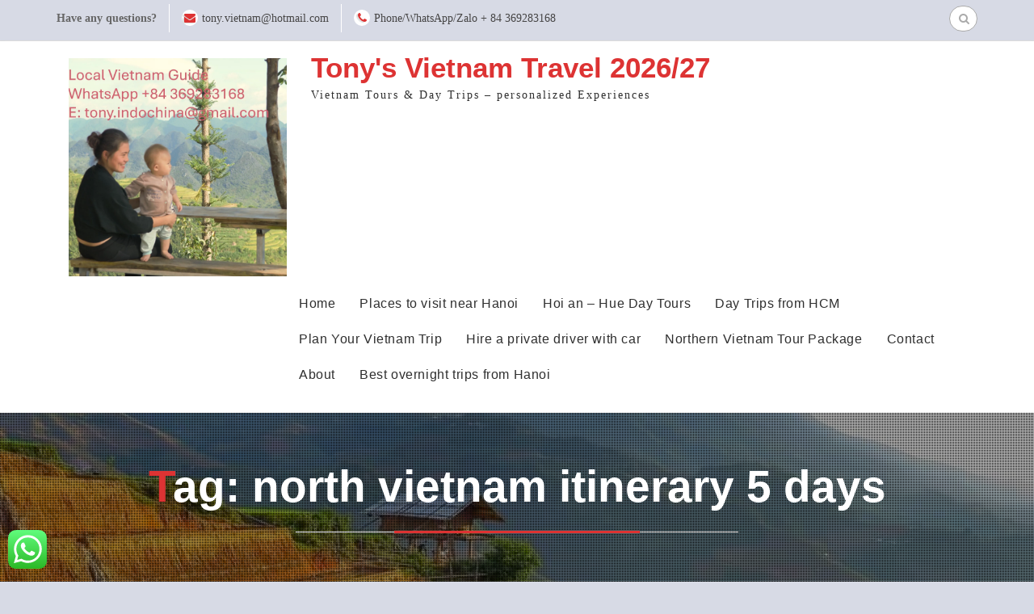

--- FILE ---
content_type: text/html; charset=UTF-8
request_url: https://tourguidevietnam.com/tag/north-vietnam-itinerary-5-days
body_size: 31190
content:
<!DOCTYPE html><html lang="en-US"><head><script data-no-optimize="1">var litespeed_docref=sessionStorage.getItem("litespeed_docref");litespeed_docref&&(Object.defineProperty(document,"referrer",{get:function(){return litespeed_docref}}),sessionStorage.removeItem("litespeed_docref"));</script> <meta charset="UTF-8"><meta name="viewport" content="width=device-width, initial-scale=1"><link rel="profile" href="http://gmpg.org/xfn/11"><meta name='robots' content='noindex, follow' /><style>img:is([sizes="auto" i], [sizes^="auto," i]) { contain-intrinsic-size: 3000px 1500px }</style><title>north vietnam itinerary 5 days</title><meta name="description" content="north vietnam itinerary 5 days | Tony&#039;s Vietnam Travel 2026/27" /><meta property="og:locale" content="en_US" /><meta property="og:type" content="article" /><meta property="og:title" content="north vietnam itinerary 5 days" /><meta property="og:description" content="north vietnam itinerary 5 days | Tony&#039;s Vietnam Travel 2026/27" /><meta property="og:url" content="https://tourguidevietnam.com/tag/north-vietnam-itinerary-5-days" /><meta property="og:site_name" content="Tony&#039;s Vietnam Travel 2026/27" /><meta property="og:image" content="https://i1.wp.com/tourguidevietnam.com/wp-content/uploads/2020/05/Photo-5-2-20-09-31-53-1.jpg?fit=600%2C900&#038;ssl=1" /><meta property="og:image:width" content="600" /><meta property="og:image:height" content="900" /><meta name="twitter:card" content="summary_large_image" /><meta name="twitter:site" content="@tonytourvietnam" /> <script type="application/ld+json" class="yoast-schema-graph">{"@context":"https://schema.org","@graph":[{"@type":["Person","Organization"],"@id":"https://tourguidevietnam.com/#/schema/person/787b018eb13f90dbfaa38b9b177b158d","name":"tonyvietnam","image":{"@type":"ImageObject","@id":"https://tourguidevietnam.com/#personlogo","inLanguage":"en-US","url":"https://i1.wp.com/tourguidevietnam.com/wp-content/uploads/2020/05/Photo-5-2-20-09-31-53-1.jpg?fit=600%2C900&ssl=1","contentUrl":"https://i1.wp.com/tourguidevietnam.com/wp-content/uploads/2020/05/Photo-5-2-20-09-31-53-1.jpg?fit=600%2C900&ssl=1","width":600,"height":900,"caption":"tonyvietnam"},"logo":{"@id":"https://tourguidevietnam.com/#personlogo"},"description":"I am a Vietnamese from Northern Vietnam, travel buddy connecting locals with worldwide.","sameAs":["https://tourguidevietnam.com","https://www.facebook.com/toursbylocalsvietnam/","https://www.instagram.com/toursbylocasvietnam/","https://www.linkedin.com/in/tonyvietnam/","https://www.pinterest.com/ToursByLocalsVietnam","https://twitter.com/@tonytourvietnam","https://www.youtube.com/channel/UCKdp7FRghkV7TGICrtz-Ysw"]},{"@type":"WebSite","@id":"https://tourguidevietnam.com/#website","url":"https://tourguidevietnam.com/","name":"Tony&#039;s Vietnam Travel 2026/27","description":"Vietnam Tours &amp; Day Trips - personalized Experiences","publisher":{"@id":"https://tourguidevietnam.com/#/schema/person/787b018eb13f90dbfaa38b9b177b158d"},"potentialAction":[{"@type":"SearchAction","target":"https://tourguidevietnam.com/?s={search_term_string}","query-input":"required name=search_term_string"}],"inLanguage":"en-US"},{"@type":"CollectionPage","@id":"https://tourguidevietnam.com/tag/north-vietnam-itinerary-5-days#webpage","url":"https://tourguidevietnam.com/tag/north-vietnam-itinerary-5-days","name":"north vietnam itinerary 5 days","isPartOf":{"@id":"https://tourguidevietnam.com/#website"},"description":"north vietnam itinerary 5 days | Tony&#039;s Vietnam Travel 2026/27","breadcrumb":{"@id":"https://tourguidevietnam.com/tag/north-vietnam-itinerary-5-days#breadcrumb"},"inLanguage":"en-US","potentialAction":[{"@type":"ReadAction","target":["https://tourguidevietnam.com/tag/north-vietnam-itinerary-5-days"]}]},{"@type":"BreadcrumbList","@id":"https://tourguidevietnam.com/tag/north-vietnam-itinerary-5-days#breadcrumb","itemListElement":[{"@type":"ListItem","position":1,"name":"Home","item":"https://tourguidevietnam.com/"},{"@type":"ListItem","position":2,"name":"north vietnam itinerary 5 days"}]}]}</script> <link rel='dns-prefetch' href='//fonts.googleapis.com' /><link rel='dns-prefetch' href='//c0.wp.com' /><link rel='dns-prefetch' href='//i0.wp.com' /><link rel='dns-prefetch' href='//i1.wp.com' /><link rel='dns-prefetch' href='//i2.wp.com' /><link rel="alternate" type="application/rss+xml" title="Tony&#039;s Vietnam Travel 2026/27 &raquo; Feed" href="https://tourguidevietnam.com/feed" /><link rel="alternate" type="application/rss+xml" title="Tony&#039;s Vietnam Travel 2026/27 &raquo; Comments Feed" href="https://tourguidevietnam.com/comments/feed" /><link rel="alternate" type="application/rss+xml" title="Tony&#039;s Vietnam Travel 2026/27 &raquo; north vietnam itinerary 5 days Tag Feed" href="https://tourguidevietnam.com/tag/north-vietnam-itinerary-5-days/feed" /><link data-optimized="2" rel="stylesheet" href="https://tourguidevietnam.com/wp-content/litespeed/css/e7931541287d7aad36ca27c82fcd319d.css?ver=9bba8" /><link rel='stylesheet' id='wp-block-library-css' href='https://c0.wp.com/c/6.8.3/wp-includes/css/dist/block-library/style.min.css' type='text/css' media='all' /><style id='wp-block-library-inline-css' type='text/css'>.has-text-align-justify{text-align:justify;}</style><style id='wp-block-library-theme-inline-css' type='text/css'>.wp-block-audio :where(figcaption){color:#555;font-size:13px;text-align:center}.is-dark-theme .wp-block-audio :where(figcaption){color:#ffffffa6}.wp-block-audio{margin:0 0 1em}.wp-block-code{border:1px solid #ccc;border-radius:4px;font-family:Menlo,Consolas,monaco,monospace;padding:.8em 1em}.wp-block-embed :where(figcaption){color:#555;font-size:13px;text-align:center}.is-dark-theme .wp-block-embed :where(figcaption){color:#ffffffa6}.wp-block-embed{margin:0 0 1em}.blocks-gallery-caption{color:#555;font-size:13px;text-align:center}.is-dark-theme .blocks-gallery-caption{color:#ffffffa6}:root :where(.wp-block-image figcaption){color:#555;font-size:13px;text-align:center}.is-dark-theme :root :where(.wp-block-image figcaption){color:#ffffffa6}.wp-block-image{margin:0 0 1em}.wp-block-pullquote{border-bottom:4px solid;border-top:4px solid;color:currentColor;margin-bottom:1.75em}.wp-block-pullquote cite,.wp-block-pullquote footer,.wp-block-pullquote__citation{color:currentColor;font-size:.8125em;font-style:normal;text-transform:uppercase}.wp-block-quote{border-left:.25em solid;margin:0 0 1.75em;padding-left:1em}.wp-block-quote cite,.wp-block-quote footer{color:currentColor;font-size:.8125em;font-style:normal;position:relative}.wp-block-quote:where(.has-text-align-right){border-left:none;border-right:.25em solid;padding-left:0;padding-right:1em}.wp-block-quote:where(.has-text-align-center){border:none;padding-left:0}.wp-block-quote.is-large,.wp-block-quote.is-style-large,.wp-block-quote:where(.is-style-plain){border:none}.wp-block-search .wp-block-search__label{font-weight:700}.wp-block-search__button{border:1px solid #ccc;padding:.375em .625em}:where(.wp-block-group.has-background){padding:1.25em 2.375em}.wp-block-separator.has-css-opacity{opacity:.4}.wp-block-separator{border:none;border-bottom:2px solid;margin-left:auto;margin-right:auto}.wp-block-separator.has-alpha-channel-opacity{opacity:1}.wp-block-separator:not(.is-style-wide):not(.is-style-dots){width:100px}.wp-block-separator.has-background:not(.is-style-dots){border-bottom:none;height:1px}.wp-block-separator.has-background:not(.is-style-wide):not(.is-style-dots){height:2px}.wp-block-table{margin:0 0 1em}.wp-block-table td,.wp-block-table th{word-break:normal}.wp-block-table :where(figcaption){color:#555;font-size:13px;text-align:center}.is-dark-theme .wp-block-table :where(figcaption){color:#ffffffa6}.wp-block-video :where(figcaption){color:#555;font-size:13px;text-align:center}.is-dark-theme .wp-block-video :where(figcaption){color:#ffffffa6}.wp-block-video{margin:0 0 1em}:root :where(.wp-block-template-part.has-background){margin-bottom:0;margin-top:0;padding:1.25em 2.375em}</style><style id='classic-theme-styles-inline-css' type='text/css'>/*! This file is auto-generated */
.wp-block-button__link{color:#fff;background-color:#32373c;border-radius:9999px;box-shadow:none;text-decoration:none;padding:calc(.667em + 2px) calc(1.333em + 2px);font-size:1.125em}.wp-block-file__button{background:#32373c;color:#fff;text-decoration:none}</style><link rel='stylesheet' id='mediaelement-css' href='https://c0.wp.com/c/6.8.3/wp-includes/js/mediaelement/mediaelementplayer-legacy.min.css' type='text/css' media='all' /><link rel='stylesheet' id='wp-mediaelement-css' href='https://c0.wp.com/c/6.8.3/wp-includes/js/mediaelement/wp-mediaelement.min.css' type='text/css' media='all' /><style id='global-styles-inline-css' type='text/css'>:root{--wp--preset--aspect-ratio--square: 1;--wp--preset--aspect-ratio--4-3: 4/3;--wp--preset--aspect-ratio--3-4: 3/4;--wp--preset--aspect-ratio--3-2: 3/2;--wp--preset--aspect-ratio--2-3: 2/3;--wp--preset--aspect-ratio--16-9: 16/9;--wp--preset--aspect-ratio--9-16: 9/16;--wp--preset--color--black: #000000;--wp--preset--color--cyan-bluish-gray: #abb8c3;--wp--preset--color--white: #ffffff;--wp--preset--color--pale-pink: #f78da7;--wp--preset--color--vivid-red: #cf2e2e;--wp--preset--color--luminous-vivid-orange: #ff6900;--wp--preset--color--luminous-vivid-amber: #fcb900;--wp--preset--color--light-green-cyan: #7bdcb5;--wp--preset--color--vivid-green-cyan: #00d084;--wp--preset--color--pale-cyan-blue: #8ed1fc;--wp--preset--color--vivid-cyan-blue: #0693e3;--wp--preset--color--vivid-purple: #9b51e0;--wp--preset--gradient--vivid-cyan-blue-to-vivid-purple: linear-gradient(135deg,rgba(6,147,227,1) 0%,rgb(155,81,224) 100%);--wp--preset--gradient--light-green-cyan-to-vivid-green-cyan: linear-gradient(135deg,rgb(122,220,180) 0%,rgb(0,208,130) 100%);--wp--preset--gradient--luminous-vivid-amber-to-luminous-vivid-orange: linear-gradient(135deg,rgba(252,185,0,1) 0%,rgba(255,105,0,1) 100%);--wp--preset--gradient--luminous-vivid-orange-to-vivid-red: linear-gradient(135deg,rgba(255,105,0,1) 0%,rgb(207,46,46) 100%);--wp--preset--gradient--very-light-gray-to-cyan-bluish-gray: linear-gradient(135deg,rgb(238,238,238) 0%,rgb(169,184,195) 100%);--wp--preset--gradient--cool-to-warm-spectrum: linear-gradient(135deg,rgb(74,234,220) 0%,rgb(151,120,209) 20%,rgb(207,42,186) 40%,rgb(238,44,130) 60%,rgb(251,105,98) 80%,rgb(254,248,76) 100%);--wp--preset--gradient--blush-light-purple: linear-gradient(135deg,rgb(255,206,236) 0%,rgb(152,150,240) 100%);--wp--preset--gradient--blush-bordeaux: linear-gradient(135deg,rgb(254,205,165) 0%,rgb(254,45,45) 50%,rgb(107,0,62) 100%);--wp--preset--gradient--luminous-dusk: linear-gradient(135deg,rgb(255,203,112) 0%,rgb(199,81,192) 50%,rgb(65,88,208) 100%);--wp--preset--gradient--pale-ocean: linear-gradient(135deg,rgb(255,245,203) 0%,rgb(182,227,212) 50%,rgb(51,167,181) 100%);--wp--preset--gradient--electric-grass: linear-gradient(135deg,rgb(202,248,128) 0%,rgb(113,206,126) 100%);--wp--preset--gradient--midnight: linear-gradient(135deg,rgb(2,3,129) 0%,rgb(40,116,252) 100%);--wp--preset--font-size--small: 13px;--wp--preset--font-size--medium: 20px;--wp--preset--font-size--large: 36px;--wp--preset--font-size--x-large: 42px;--wp--preset--spacing--20: 0.44rem;--wp--preset--spacing--30: 0.67rem;--wp--preset--spacing--40: 1rem;--wp--preset--spacing--50: 1.5rem;--wp--preset--spacing--60: 2.25rem;--wp--preset--spacing--70: 3.38rem;--wp--preset--spacing--80: 5.06rem;--wp--preset--shadow--natural: 6px 6px 9px rgba(0, 0, 0, 0.2);--wp--preset--shadow--deep: 12px 12px 50px rgba(0, 0, 0, 0.4);--wp--preset--shadow--sharp: 6px 6px 0px rgba(0, 0, 0, 0.2);--wp--preset--shadow--outlined: 6px 6px 0px -3px rgba(255, 255, 255, 1), 6px 6px rgba(0, 0, 0, 1);--wp--preset--shadow--crisp: 6px 6px 0px rgba(0, 0, 0, 1);}:where(.is-layout-flex){gap: 0.5em;}:where(.is-layout-grid){gap: 0.5em;}body .is-layout-flex{display: flex;}.is-layout-flex{flex-wrap: wrap;align-items: center;}.is-layout-flex > :is(*, div){margin: 0;}body .is-layout-grid{display: grid;}.is-layout-grid > :is(*, div){margin: 0;}:where(.wp-block-columns.is-layout-flex){gap: 2em;}:where(.wp-block-columns.is-layout-grid){gap: 2em;}:where(.wp-block-post-template.is-layout-flex){gap: 1.25em;}:where(.wp-block-post-template.is-layout-grid){gap: 1.25em;}.has-black-color{color: var(--wp--preset--color--black) !important;}.has-cyan-bluish-gray-color{color: var(--wp--preset--color--cyan-bluish-gray) !important;}.has-white-color{color: var(--wp--preset--color--white) !important;}.has-pale-pink-color{color: var(--wp--preset--color--pale-pink) !important;}.has-vivid-red-color{color: var(--wp--preset--color--vivid-red) !important;}.has-luminous-vivid-orange-color{color: var(--wp--preset--color--luminous-vivid-orange) !important;}.has-luminous-vivid-amber-color{color: var(--wp--preset--color--luminous-vivid-amber) !important;}.has-light-green-cyan-color{color: var(--wp--preset--color--light-green-cyan) !important;}.has-vivid-green-cyan-color{color: var(--wp--preset--color--vivid-green-cyan) !important;}.has-pale-cyan-blue-color{color: var(--wp--preset--color--pale-cyan-blue) !important;}.has-vivid-cyan-blue-color{color: var(--wp--preset--color--vivid-cyan-blue) !important;}.has-vivid-purple-color{color: var(--wp--preset--color--vivid-purple) !important;}.has-black-background-color{background-color: var(--wp--preset--color--black) !important;}.has-cyan-bluish-gray-background-color{background-color: var(--wp--preset--color--cyan-bluish-gray) !important;}.has-white-background-color{background-color: var(--wp--preset--color--white) !important;}.has-pale-pink-background-color{background-color: var(--wp--preset--color--pale-pink) !important;}.has-vivid-red-background-color{background-color: var(--wp--preset--color--vivid-red) !important;}.has-luminous-vivid-orange-background-color{background-color: var(--wp--preset--color--luminous-vivid-orange) !important;}.has-luminous-vivid-amber-background-color{background-color: var(--wp--preset--color--luminous-vivid-amber) !important;}.has-light-green-cyan-background-color{background-color: var(--wp--preset--color--light-green-cyan) !important;}.has-vivid-green-cyan-background-color{background-color: var(--wp--preset--color--vivid-green-cyan) !important;}.has-pale-cyan-blue-background-color{background-color: var(--wp--preset--color--pale-cyan-blue) !important;}.has-vivid-cyan-blue-background-color{background-color: var(--wp--preset--color--vivid-cyan-blue) !important;}.has-vivid-purple-background-color{background-color: var(--wp--preset--color--vivid-purple) !important;}.has-black-border-color{border-color: var(--wp--preset--color--black) !important;}.has-cyan-bluish-gray-border-color{border-color: var(--wp--preset--color--cyan-bluish-gray) !important;}.has-white-border-color{border-color: var(--wp--preset--color--white) !important;}.has-pale-pink-border-color{border-color: var(--wp--preset--color--pale-pink) !important;}.has-vivid-red-border-color{border-color: var(--wp--preset--color--vivid-red) !important;}.has-luminous-vivid-orange-border-color{border-color: var(--wp--preset--color--luminous-vivid-orange) !important;}.has-luminous-vivid-amber-border-color{border-color: var(--wp--preset--color--luminous-vivid-amber) !important;}.has-light-green-cyan-border-color{border-color: var(--wp--preset--color--light-green-cyan) !important;}.has-vivid-green-cyan-border-color{border-color: var(--wp--preset--color--vivid-green-cyan) !important;}.has-pale-cyan-blue-border-color{border-color: var(--wp--preset--color--pale-cyan-blue) !important;}.has-vivid-cyan-blue-border-color{border-color: var(--wp--preset--color--vivid-cyan-blue) !important;}.has-vivid-purple-border-color{border-color: var(--wp--preset--color--vivid-purple) !important;}.has-vivid-cyan-blue-to-vivid-purple-gradient-background{background: var(--wp--preset--gradient--vivid-cyan-blue-to-vivid-purple) !important;}.has-light-green-cyan-to-vivid-green-cyan-gradient-background{background: var(--wp--preset--gradient--light-green-cyan-to-vivid-green-cyan) !important;}.has-luminous-vivid-amber-to-luminous-vivid-orange-gradient-background{background: var(--wp--preset--gradient--luminous-vivid-amber-to-luminous-vivid-orange) !important;}.has-luminous-vivid-orange-to-vivid-red-gradient-background{background: var(--wp--preset--gradient--luminous-vivid-orange-to-vivid-red) !important;}.has-very-light-gray-to-cyan-bluish-gray-gradient-background{background: var(--wp--preset--gradient--very-light-gray-to-cyan-bluish-gray) !important;}.has-cool-to-warm-spectrum-gradient-background{background: var(--wp--preset--gradient--cool-to-warm-spectrum) !important;}.has-blush-light-purple-gradient-background{background: var(--wp--preset--gradient--blush-light-purple) !important;}.has-blush-bordeaux-gradient-background{background: var(--wp--preset--gradient--blush-bordeaux) !important;}.has-luminous-dusk-gradient-background{background: var(--wp--preset--gradient--luminous-dusk) !important;}.has-pale-ocean-gradient-background{background: var(--wp--preset--gradient--pale-ocean) !important;}.has-electric-grass-gradient-background{background: var(--wp--preset--gradient--electric-grass) !important;}.has-midnight-gradient-background{background: var(--wp--preset--gradient--midnight) !important;}.has-small-font-size{font-size: var(--wp--preset--font-size--small) !important;}.has-medium-font-size{font-size: var(--wp--preset--font-size--medium) !important;}.has-large-font-size{font-size: var(--wp--preset--font-size--large) !important;}.has-x-large-font-size{font-size: var(--wp--preset--font-size--x-large) !important;}
:where(.wp-block-post-template.is-layout-flex){gap: 1.25em;}:where(.wp-block-post-template.is-layout-grid){gap: 1.25em;}
:where(.wp-block-columns.is-layout-flex){gap: 2em;}:where(.wp-block-columns.is-layout-grid){gap: 2em;}
:root :where(.wp-block-pullquote){font-size: 1.5em;line-height: 1.6;}</style><link rel='stylesheet' id='dashicons-css' href='https://c0.wp.com/c/6.8.3/wp-includes/css/dashicons.min.css' type='text/css' media='all' /><link rel='stylesheet' id='jetpack_css-css' href='https://c0.wp.com/p/jetpack/10.4.2/css/jetpack.css' type='text/css' media='all' /> <script type="litespeed/javascript" data-src="https://c0.wp.com/c/6.8.3/wp-includes/js/jquery/jquery.min.js" id="jquery-core-js"></script> <script type="litespeed/javascript" data-src="https://c0.wp.com/c/6.8.3/wp-includes/js/jquery/jquery-migrate.min.js" id="jquery-migrate-js"></script> <script type="application/json" id="wpp-json">/*  */
{"sampling_active":0,"sampling_rate":100,"ajax_url":"https:\/\/tourguidevietnam.com\/wp-json\/wordpress-popular-posts\/v1\/popular-posts","ID":0,"token":"5d5b119c03","lang":0,"debug":0}
/*  */</script> <link rel="https://api.w.org/" href="https://tourguidevietnam.com/wp-json/" /><link rel="alternate" title="JSON" type="application/json" href="https://tourguidevietnam.com/wp-json/wp/v2/tags/1126" /><link rel="EditURI" type="application/rsd+xml" title="RSD" href="https://tourguidevietnam.com/xmlrpc.php?rsd" /><meta name="generator" content="WordPress 6.8.3" /> <script data-cfasync="false">window.a2a_config=window.a2a_config||{};a2a_config.callbacks=[];a2a_config.overlays=[];a2a_config.templates={};
(function(d,s,a,b){a=d.createElement(s);b=d.getElementsByTagName(s)[0];a.async=1;a.src="https://static.addtoany.com/menu/page.js";b.parentNode.insertBefore(a,b);})(document,"script");</script> <style>@-webkit-keyframes bgslide {
                from {
                    background-position-x: 0;
                }
                to {
                    background-position-x: -200%;
                }
            }

            @keyframes bgslide {
                    from {
                        background-position-x: 0;
                    }
                    to {
                        background-position-x: -200%;
                    }
            }

            .wpp-widget-placeholder {
                margin: 0 auto;
                width: 60px;
                height: 3px;
                background: #dd3737;
                background: -webkit-gradient(linear, left top, right top, from(#dd3737), color-stop(10%, #571313), to(#dd3737));
                background: linear-gradient(90deg, #dd3737 0%, #571313 10%, #dd3737 100%);
                background-size: 200% auto;
                border-radius: 3px;
                -webkit-animation: bgslide 1s infinite linear;
                animation: bgslide 1s infinite linear;
            }</style><style type='text/css'>img#wpstats{display:none}</style><style type="text/css" id="custom-background-css">body.custom-background { background-color: #d7dae5; }</style><link rel="icon" href="https://i1.wp.com/tourguidevietnam.com/wp-content/uploads/2025/07/cropped-cropped-private-Vietnam-guide.jpg?fit=32%2C32&#038;ssl=1" sizes="32x32" /><link rel="icon" href="https://i1.wp.com/tourguidevietnam.com/wp-content/uploads/2025/07/cropped-cropped-private-Vietnam-guide.jpg?fit=192%2C192&#038;ssl=1" sizes="192x192" /><link rel="apple-touch-icon" href="https://i1.wp.com/tourguidevietnam.com/wp-content/uploads/2025/07/cropped-cropped-private-Vietnam-guide.jpg?fit=180%2C180&#038;ssl=1" /><meta name="msapplication-TileImage" content="https://i1.wp.com/tourguidevietnam.com/wp-content/uploads/2025/07/cropped-cropped-private-Vietnam-guide.jpg?fit=270%2C270&#038;ssl=1" /><style type="text/css" id="wp-custom-css">.site-info{
display:none;
}</style></head><body class="archive tag tag-north-vietnam-itinerary-5-days tag-1126 custom-background wp-custom-logo wp-embed-responsive wp-theme-travel-eye global-layout-right-sidebar archive-image-alignment-center sidebar-enabled elementor-default elementor-kit-1476"><div id="page" class="hfeed site">
<a class="skip-link screen-reader-text" href="#content">Skip to content</a>	    <a id="mobile-trigger" href="#mob-menu"><i class="fa fa-bars"></i></a><div id="mob-menu"><ul id="menu-main" class="menu"><li id="menu-item-2185" class="menu-item menu-item-type-custom menu-item-object-custom menu-item-home menu-item-2185"><a href="https://tourguidevietnam.com">Home</a></li><li id="menu-item-4468" class="menu-item menu-item-type-post_type menu-item-object-page menu-item-4468"><a href="https://tourguidevietnam.com/places-to-visit-near-hanoi">Places to visit near Hanoi</a></li><li id="menu-item-6800" class="menu-item menu-item-type-post_type menu-item-object-page menu-item-6800"><a href="https://tourguidevietnam.com/hoi-an-hue-day-tours">Hoi an &#8211; Hue Day Tours</a></li><li id="menu-item-6780" class="menu-item menu-item-type-post_type menu-item-object-page menu-item-6780"><a href="https://tourguidevietnam.com/day-trips-from-ho-chi-minh">Day Trips from HCM</a></li><li id="menu-item-2598" class="menu-item menu-item-type-post_type menu-item-object-page menu-item-2598"><a href="https://tourguidevietnam.com/tour-guide-vietnam">Plan Your Vietnam Trip</a></li><li id="menu-item-2242" class="menu-item menu-item-type-post_type menu-item-object-page menu-item-2242"><a href="https://tourguidevietnam.com/hire-a-private-driver-with-car">Hire a private driver with car</a></li><li id="menu-item-2187" class="menu-item menu-item-type-post_type menu-item-object-page menu-item-2187"><a href="https://tourguidevietnam.com/northern-vietnam-tours">Northern Vietnam Tour Package</a></li><li id="menu-item-2186" class="menu-item menu-item-type-post_type menu-item-object-page menu-item-2186"><a href="https://tourguidevietnam.com/contact">Contact</a></li><li id="menu-item-2213" class="menu-item menu-item-type-post_type menu-item-object-page menu-item-2213"><a href="https://tourguidevietnam.com/about">About</a></li><li id="menu-item-7483" class="menu-item menu-item-type-post_type menu-item-object-page menu-item-7483"><a href="https://tourguidevietnam.com/places-to-visit-near-hanoi/best-overnight-trips-from-hanoi">Best overnight trips from Hanoi</a></li></ul></div><div id="top-header"><div class="container"><div id="quick-contact"><ul><li class="quick-message">Have any questions?</li><li class="quick-email"><a href="mailto:tony.vietnam@hotmail.com">tony.vietnam@hotmail.com</a></li><li class="quick-call"><a href="tel:84369283168">Phone/WhatsApp/Zalo + 84 369283168</a></li></ul></div><div id="header-search"><div class="right-bar"><form role="search" method="get" class="search-form" action="https://tourguidevietnam.com/">
<label>
<span class="screen-reader-text">Search for:</span>
<input type="search" class="search-field" placeholder="Search..." value="" name="s" title="Search for:" />
</label>
<input type="submit" class="search-submit" value="&#xf002;" /></form></div></div></div></div><header id="masthead" class="site-header" role="banner"><div class="container"><div class="site-branding"><a href="https://tourguidevietnam.com/" class="custom-logo-link" rel="home"><img data-lazyloaded="1" src="[data-uri]" width="1535" height="1535" data-src="https://i1.wp.com/tourguidevietnam.com/wp-content/uploads/2025/07/cropped-private-Vietnam-guide.jpg?fit=1535%2C1535&amp;ssl=1" class="custom-logo" alt="Tony&#039;s Vietnam Travel 2026/27" decoding="async" fetchpriority="high" data-srcset="https://i1.wp.com/tourguidevietnam.com/wp-content/uploads/2025/07/cropped-private-Vietnam-guide.jpg?w=1535&amp;ssl=1 1535w, https://i1.wp.com/tourguidevietnam.com/wp-content/uploads/2025/07/cropped-private-Vietnam-guide.jpg?resize=300%2C300&amp;ssl=1 300w, https://i1.wp.com/tourguidevietnam.com/wp-content/uploads/2025/07/cropped-private-Vietnam-guide.jpg?resize=1024%2C1024&amp;ssl=1 1024w, https://i1.wp.com/tourguidevietnam.com/wp-content/uploads/2025/07/cropped-private-Vietnam-guide.jpg?resize=150%2C150&amp;ssl=1 150w, https://i1.wp.com/tourguidevietnam.com/wp-content/uploads/2025/07/cropped-private-Vietnam-guide.jpg?resize=768%2C768&amp;ssl=1 768w" data-sizes="(max-width: 1535px) 100vw, 1535px" /></a><div id="site-identity"><p class="site-title"><a href="https://tourguidevietnam.com/" rel="home">Tony&#039;s Vietnam Travel 2026/27</a></p><p class="site-description">Vietnam Tours &amp; Day Trips &#8211; personalized Experiences</p></div></div><div id="main-nav" class="clear-fix"><nav id="site-navigation" class="main-navigation" role="navigation">
<button class="menu-toggle" aria-controls="primary-menu" aria-expanded="false">Menu</button><div class="wrap-menu-content"><div class="menu-main-container"><ul id="primary-menu" class="menu"><li class="menu-item menu-item-type-custom menu-item-object-custom menu-item-home menu-item-2185"><a href="https://tourguidevietnam.com">Home</a></li><li class="menu-item menu-item-type-post_type menu-item-object-page menu-item-4468"><a href="https://tourguidevietnam.com/places-to-visit-near-hanoi">Places to visit near Hanoi</a></li><li class="menu-item menu-item-type-post_type menu-item-object-page menu-item-6800"><a href="https://tourguidevietnam.com/hoi-an-hue-day-tours">Hoi an &#8211; Hue Day Tours</a></li><li class="menu-item menu-item-type-post_type menu-item-object-page menu-item-6780"><a href="https://tourguidevietnam.com/day-trips-from-ho-chi-minh">Day Trips from HCM</a></li><li class="menu-item menu-item-type-post_type menu-item-object-page menu-item-2598"><a href="https://tourguidevietnam.com/tour-guide-vietnam">Plan Your Vietnam Trip</a></li><li class="menu-item menu-item-type-post_type menu-item-object-page menu-item-2242"><a href="https://tourguidevietnam.com/hire-a-private-driver-with-car">Hire a private driver with car</a></li><li class="menu-item menu-item-type-post_type menu-item-object-page menu-item-2187"><a href="https://tourguidevietnam.com/northern-vietnam-tours">Northern Vietnam Tour Package</a></li><li class="menu-item menu-item-type-post_type menu-item-object-page menu-item-2186"><a href="https://tourguidevietnam.com/contact">Contact</a></li><li class="menu-item menu-item-type-post_type menu-item-object-page menu-item-2213"><a href="https://tourguidevietnam.com/about">About</a></li><li class="menu-item menu-item-type-post_type menu-item-object-page menu-item-7483"><a href="https://tourguidevietnam.com/places-to-visit-near-hanoi/best-overnight-trips-from-hanoi">Best overnight trips from Hanoi</a></li></ul></div></div></nav></div></div></header><div id="custom-header"  style="background-image:url(https://tourguidevietnam.com/wp-content/uploads/2020/05/cropped-wetricefarming.jpg);background-size:cover;" ><div class="container"><div class="header-content"><div class="title-wrap"><h1 class="page-title">				Tag: north vietnam itinerary 5 days</h1></div></div></div></div><div id="breadcrumb"><div class="container"><div role="navigation" aria-label="Breadcrumbs" class="breadcrumb-trail breadcrumbs" itemprop="breadcrumb"><ul class="trail-items" itemscope itemtype="http://schema.org/BreadcrumbList"><meta name="numberOfItems" content="2" /><meta name="itemListOrder" content="Ascending" /><li itemprop="itemListElement" itemscope itemtype="http://schema.org/ListItem" class="trail-item trail-begin"><a href="https://tourguidevietnam.com" rel="home"><span itemprop="name">Home</span></a><meta itemprop="position" content="1" /></li><li itemprop="itemListElement" itemscope itemtype="http://schema.org/ListItem" class="trail-item trail-end"><span itemprop="name">north vietnam itinerary 5 days</span><meta itemprop="position" content="2" /></li></ul></div></div></div><div id="content" class="site-content"><div class="container"><div class="inner-wrapper"><div id="primary" class="content-area"><main id="main" class="site-main" role="main"><article id="post-6580" class="post-6580 post type-post status-publish format-standard hentry category-rent-a-car-hanoi category-things-to-do category-vietnam-attractions category-vietnam-news tag-10-day-itinerary-northern-vietnam tag-north-vietnam-itinerary tag-north-vietnam-itinerary-10-days tag-north-vietnam-itinerary-5-days tag-northern-vietnam-travel-blog tag-traveling-north-vietnam tag-vietnam-itinerary-2-weeks"><header class="entry-header"><h2 class="entry-title"><a href="https://tourguidevietnam.com/north-vietnam-road-trip-hanoi-mu-cang-chai-sapa-ha-giang-ba-be-14-day-itinerary" rel="bookmark">North Vietnam Road Trip (Hanoi Mu Cang Chai Sapa Ha Giang Ba Be) 14 Day Itinerary</a></h2><div class="entry-meta">
<span class="posted-on"><a href="https://tourguidevietnam.com/north-vietnam-road-trip-hanoi-mu-cang-chai-sapa-ha-giang-ba-be-14-day-itinerary" rel="bookmark"><time class="entry-date published" datetime="2020-12-02T13:32:36+07:00"><strong>02</strong>Dec 2020</time><time class="updated" datetime="2023-10-24T06:32:26+07:00">October 24, 2023</time></a></span></div></header><div class="entry-content"><p>Tours By Locals Vietnam connects travelers with local driver guides. Whether you are backpacking in Asia, road tripping in Vietnam, or exploring Northern Vietnam, simply hire a car with English speaking driver to destinations you are traveling to, find the <a href="https://tourguidevietnam.com/north-vietnam-road-trip-hanoi-mu-cang-chai-sapa-ha-giang-ba-be-14-day-itinerary" class="read-more">Read More &#8230;</a></p><div class="addtoany_share_save_container addtoany_content addtoany_content_bottom"><div class="addtoany_header">Share or Save this for later</div><div class="a2a_kit a2a_kit_size_32 addtoany_list" data-a2a-url="https://tourguidevietnam.com/north-vietnam-road-trip-hanoi-mu-cang-chai-sapa-ha-giang-ba-be-14-day-itinerary" data-a2a-title="North Vietnam Road Trip (Hanoi Mu Cang Chai Sapa Ha Giang Ba Be) 14 Day Itinerary"><a class="a2a_button_facebook" href="https://www.addtoany.com/add_to/facebook?linkurl=https%3A%2F%2Ftourguidevietnam.com%2Fnorth-vietnam-road-trip-hanoi-mu-cang-chai-sapa-ha-giang-ba-be-14-day-itinerary&amp;linkname=North%20Vietnam%20Road%20Trip%20%28Hanoi%20Mu%20Cang%20Chai%20Sapa%20Ha%20Giang%20Ba%20Be%29%2014%20Day%20Itinerary" title="Facebook" rel="nofollow noopener" target="_blank"></a><a class="a2a_button_twitter" href="https://www.addtoany.com/add_to/twitter?linkurl=https%3A%2F%2Ftourguidevietnam.com%2Fnorth-vietnam-road-trip-hanoi-mu-cang-chai-sapa-ha-giang-ba-be-14-day-itinerary&amp;linkname=North%20Vietnam%20Road%20Trip%20%28Hanoi%20Mu%20Cang%20Chai%20Sapa%20Ha%20Giang%20Ba%20Be%29%2014%20Day%20Itinerary" title="Twitter" rel="nofollow noopener" target="_blank"></a><a class="a2a_button_email" href="https://www.addtoany.com/add_to/email?linkurl=https%3A%2F%2Ftourguidevietnam.com%2Fnorth-vietnam-road-trip-hanoi-mu-cang-chai-sapa-ha-giang-ba-be-14-day-itinerary&amp;linkname=North%20Vietnam%20Road%20Trip%20%28Hanoi%20Mu%20Cang%20Chai%20Sapa%20Ha%20Giang%20Ba%20Be%29%2014%20Day%20Itinerary" title="Email" rel="nofollow noopener" target="_blank"></a><a class="a2a_button_pinterest" href="https://www.addtoany.com/add_to/pinterest?linkurl=https%3A%2F%2Ftourguidevietnam.com%2Fnorth-vietnam-road-trip-hanoi-mu-cang-chai-sapa-ha-giang-ba-be-14-day-itinerary&amp;linkname=North%20Vietnam%20Road%20Trip%20%28Hanoi%20Mu%20Cang%20Chai%20Sapa%20Ha%20Giang%20Ba%20Be%29%2014%20Day%20Itinerary" title="Pinterest" rel="nofollow noopener" target="_blank"></a><a class="a2a_button_linkedin" href="https://www.addtoany.com/add_to/linkedin?linkurl=https%3A%2F%2Ftourguidevietnam.com%2Fnorth-vietnam-road-trip-hanoi-mu-cang-chai-sapa-ha-giang-ba-be-14-day-itinerary&amp;linkname=North%20Vietnam%20Road%20Trip%20%28Hanoi%20Mu%20Cang%20Chai%20Sapa%20Ha%20Giang%20Ba%20Be%29%2014%20Day%20Itinerary" title="LinkedIn" rel="nofollow noopener" target="_blank"></a><a class="a2a_button_whatsapp" href="https://www.addtoany.com/add_to/whatsapp?linkurl=https%3A%2F%2Ftourguidevietnam.com%2Fnorth-vietnam-road-trip-hanoi-mu-cang-chai-sapa-ha-giang-ba-be-14-day-itinerary&amp;linkname=North%20Vietnam%20Road%20Trip%20%28Hanoi%20Mu%20Cang%20Chai%20Sapa%20Ha%20Giang%20Ba%20Be%29%2014%20Day%20Itinerary" title="WhatsApp" rel="nofollow noopener" target="_blank"></a><a class="a2a_button_facebook_messenger" href="https://www.addtoany.com/add_to/facebook_messenger?linkurl=https%3A%2F%2Ftourguidevietnam.com%2Fnorth-vietnam-road-trip-hanoi-mu-cang-chai-sapa-ha-giang-ba-be-14-day-itinerary&amp;linkname=North%20Vietnam%20Road%20Trip%20%28Hanoi%20Mu%20Cang%20Chai%20Sapa%20Ha%20Giang%20Ba%20Be%29%2014%20Day%20Itinerary" title="Facebook Messenger" rel="nofollow noopener" target="_blank"></a><a class="a2a_button_mix" href="https://www.addtoany.com/add_to/mix?linkurl=https%3A%2F%2Ftourguidevietnam.com%2Fnorth-vietnam-road-trip-hanoi-mu-cang-chai-sapa-ha-giang-ba-be-14-day-itinerary&amp;linkname=North%20Vietnam%20Road%20Trip%20%28Hanoi%20Mu%20Cang%20Chai%20Sapa%20Ha%20Giang%20Ba%20Be%29%2014%20Day%20Itinerary" title="Mix" rel="nofollow noopener" target="_blank"></a><a class="a2a_button_pocket" href="https://www.addtoany.com/add_to/pocket?linkurl=https%3A%2F%2Ftourguidevietnam.com%2Fnorth-vietnam-road-trip-hanoi-mu-cang-chai-sapa-ha-giang-ba-be-14-day-itinerary&amp;linkname=North%20Vietnam%20Road%20Trip%20%28Hanoi%20Mu%20Cang%20Chai%20Sapa%20Ha%20Giang%20Ba%20Be%29%2014%20Day%20Itinerary" title="Pocket" rel="nofollow noopener" target="_blank"></a><a class="a2a_button_google_bookmarks" href="https://www.addtoany.com/add_to/google_bookmarks?linkurl=https%3A%2F%2Ftourguidevietnam.com%2Fnorth-vietnam-road-trip-hanoi-mu-cang-chai-sapa-ha-giang-ba-be-14-day-itinerary&amp;linkname=North%20Vietnam%20Road%20Trip%20%28Hanoi%20Mu%20Cang%20Chai%20Sapa%20Ha%20Giang%20Ba%20Be%29%2014%20Day%20Itinerary" title="Google Bookmarks" rel="nofollow noopener" target="_blank"></a><a class="a2a_button_flipboard" href="https://www.addtoany.com/add_to/flipboard?linkurl=https%3A%2F%2Ftourguidevietnam.com%2Fnorth-vietnam-road-trip-hanoi-mu-cang-chai-sapa-ha-giang-ba-be-14-day-itinerary&amp;linkname=North%20Vietnam%20Road%20Trip%20%28Hanoi%20Mu%20Cang%20Chai%20Sapa%20Ha%20Giang%20Ba%20Be%29%2014%20Day%20Itinerary" title="Flipboard" rel="nofollow noopener" target="_blank"></a><a class="a2a_dd addtoany_share_save addtoany_share" href="https://www.addtoany.com/share"></a></div></div></div><footer class="entry-footer">
<span class="byline"> <span class="author vcard"><a class="url fn n" href="https://tourguidevietnam.com/author/tonyvietnam">tonyvietnam</a></span></span><span class="cat-links"><a href="https://tourguidevietnam.com/rent-a-car-hanoi" rel="category tag">Rent A Car Hanoi</a>, <a href="https://tourguidevietnam.com/things-to-do" rel="category tag">Things to Do</a>, <a href="https://tourguidevietnam.com/vietnam-attractions" rel="category tag">Vietnam Attractions</a>, <a href="https://tourguidevietnam.com/vietnam-news" rel="category tag">Vietnam News</a></span><span class="tags-links"><a href="https://tourguidevietnam.com/tag/10-day-itinerary-northern-vietnam" rel="tag">10 day itinerary northern vietnam</a>, <a href="https://tourguidevietnam.com/tag/north-vietnam-itinerary" rel="tag">north vietnam itinerary</a>, <a href="https://tourguidevietnam.com/tag/north-vietnam-itinerary-10-days" rel="tag">north vietnam itinerary 10 days</a>, <a href="https://tourguidevietnam.com/tag/north-vietnam-itinerary-5-days" rel="tag">north vietnam itinerary 5 days</a>, <a href="https://tourguidevietnam.com/tag/northern-vietnam-travel-blog" rel="tag">northern vietnam travel blog</a>, <a href="https://tourguidevietnam.com/tag/traveling-north-vietnam" rel="tag">traveling north vietnam</a>, <a href="https://tourguidevietnam.com/tag/vietnam-itinerary-2-weeks" rel="tag">vietnam itinerary 2 weeks</a></span></footer></article><article id="post-5941" class="post-5941 post type-post status-publish format-standard hentry category-rent-a-car-hanoi category-things-to-do category-vietnam-attractions category-vietnam-news category-vietnam-street-food category-what-to-see tag-10-day-itinerary-northern-vietnam tag-4-days-in-north-vietnam tag-9-days-in-northern-vietnam tag-hanoi tag-north-vietnam-6-days-itinerary tag-north-vietnam-itinerary-5-days tag-one-week-in-northern-vietnam tag-sapa-halong-bay-itinerary tag-traveling-north-vietnam"><header class="entry-header"><h2 class="entry-title"><a href="https://tourguidevietnam.com/north-vietnam-itinerary-7-days-from-hanoi" rel="bookmark">North Vietnam Itinerary 7 Days from Hanoi</a></h2><div class="entry-meta">
<span class="posted-on"><a href="https://tourguidevietnam.com/north-vietnam-itinerary-7-days-from-hanoi" rel="bookmark"><time class="entry-date published" datetime="2020-11-05T12:55:42+07:00"><strong>05</strong>Nov 2020</time><time class="updated" datetime="2024-01-30T19:11:19+07:00">January 30, 2024</time></a></span></div></header><div class="entry-content"><p>You are wondering on how to make your 7 days or 1 week trip to North Vietnam? It is understandable that there are too many wonderful places to discover and loads of interesting traditional customs and authentic cuisines to experience.&nbsp; <a href="https://tourguidevietnam.com/north-vietnam-itinerary-7-days-from-hanoi" class="read-more">Read More &#8230;</a></p><div class="addtoany_share_save_container addtoany_content addtoany_content_bottom"><div class="addtoany_header">Share or Save this for later</div><div class="a2a_kit a2a_kit_size_32 addtoany_list" data-a2a-url="https://tourguidevietnam.com/north-vietnam-itinerary-7-days-from-hanoi" data-a2a-title="North Vietnam Itinerary 7 Days from Hanoi"><a class="a2a_button_facebook" href="https://www.addtoany.com/add_to/facebook?linkurl=https%3A%2F%2Ftourguidevietnam.com%2Fnorth-vietnam-itinerary-7-days-from-hanoi&amp;linkname=North%20Vietnam%20Itinerary%207%20Days%20from%20Hanoi" title="Facebook" rel="nofollow noopener" target="_blank"></a><a class="a2a_button_twitter" href="https://www.addtoany.com/add_to/twitter?linkurl=https%3A%2F%2Ftourguidevietnam.com%2Fnorth-vietnam-itinerary-7-days-from-hanoi&amp;linkname=North%20Vietnam%20Itinerary%207%20Days%20from%20Hanoi" title="Twitter" rel="nofollow noopener" target="_blank"></a><a class="a2a_button_email" href="https://www.addtoany.com/add_to/email?linkurl=https%3A%2F%2Ftourguidevietnam.com%2Fnorth-vietnam-itinerary-7-days-from-hanoi&amp;linkname=North%20Vietnam%20Itinerary%207%20Days%20from%20Hanoi" title="Email" rel="nofollow noopener" target="_blank"></a><a class="a2a_button_pinterest" href="https://www.addtoany.com/add_to/pinterest?linkurl=https%3A%2F%2Ftourguidevietnam.com%2Fnorth-vietnam-itinerary-7-days-from-hanoi&amp;linkname=North%20Vietnam%20Itinerary%207%20Days%20from%20Hanoi" title="Pinterest" rel="nofollow noopener" target="_blank"></a><a class="a2a_button_linkedin" href="https://www.addtoany.com/add_to/linkedin?linkurl=https%3A%2F%2Ftourguidevietnam.com%2Fnorth-vietnam-itinerary-7-days-from-hanoi&amp;linkname=North%20Vietnam%20Itinerary%207%20Days%20from%20Hanoi" title="LinkedIn" rel="nofollow noopener" target="_blank"></a><a class="a2a_button_whatsapp" href="https://www.addtoany.com/add_to/whatsapp?linkurl=https%3A%2F%2Ftourguidevietnam.com%2Fnorth-vietnam-itinerary-7-days-from-hanoi&amp;linkname=North%20Vietnam%20Itinerary%207%20Days%20from%20Hanoi" title="WhatsApp" rel="nofollow noopener" target="_blank"></a><a class="a2a_button_facebook_messenger" href="https://www.addtoany.com/add_to/facebook_messenger?linkurl=https%3A%2F%2Ftourguidevietnam.com%2Fnorth-vietnam-itinerary-7-days-from-hanoi&amp;linkname=North%20Vietnam%20Itinerary%207%20Days%20from%20Hanoi" title="Facebook Messenger" rel="nofollow noopener" target="_blank"></a><a class="a2a_button_mix" href="https://www.addtoany.com/add_to/mix?linkurl=https%3A%2F%2Ftourguidevietnam.com%2Fnorth-vietnam-itinerary-7-days-from-hanoi&amp;linkname=North%20Vietnam%20Itinerary%207%20Days%20from%20Hanoi" title="Mix" rel="nofollow noopener" target="_blank"></a><a class="a2a_button_pocket" href="https://www.addtoany.com/add_to/pocket?linkurl=https%3A%2F%2Ftourguidevietnam.com%2Fnorth-vietnam-itinerary-7-days-from-hanoi&amp;linkname=North%20Vietnam%20Itinerary%207%20Days%20from%20Hanoi" title="Pocket" rel="nofollow noopener" target="_blank"></a><a class="a2a_button_google_bookmarks" href="https://www.addtoany.com/add_to/google_bookmarks?linkurl=https%3A%2F%2Ftourguidevietnam.com%2Fnorth-vietnam-itinerary-7-days-from-hanoi&amp;linkname=North%20Vietnam%20Itinerary%207%20Days%20from%20Hanoi" title="Google Bookmarks" rel="nofollow noopener" target="_blank"></a><a class="a2a_button_flipboard" href="https://www.addtoany.com/add_to/flipboard?linkurl=https%3A%2F%2Ftourguidevietnam.com%2Fnorth-vietnam-itinerary-7-days-from-hanoi&amp;linkname=North%20Vietnam%20Itinerary%207%20Days%20from%20Hanoi" title="Flipboard" rel="nofollow noopener" target="_blank"></a><a class="a2a_dd addtoany_share_save addtoany_share" href="https://www.addtoany.com/share"></a></div></div></div><footer class="entry-footer">
<span class="byline"> <span class="author vcard"><a class="url fn n" href="https://tourguidevietnam.com/author/tonyvietnam">tonyvietnam</a></span></span><span class="cat-links"><a href="https://tourguidevietnam.com/rent-a-car-hanoi" rel="category tag">Rent A Car Hanoi</a>, <a href="https://tourguidevietnam.com/things-to-do" rel="category tag">Things to Do</a>, <a href="https://tourguidevietnam.com/vietnam-attractions" rel="category tag">Vietnam Attractions</a>, <a href="https://tourguidevietnam.com/vietnam-news" rel="category tag">Vietnam News</a>, <a href="https://tourguidevietnam.com/vietnam-street-food" rel="category tag">Vietnam Street Food</a>, <a href="https://tourguidevietnam.com/what-to-see" rel="category tag">What to See</a></span><span class="tags-links"><a href="https://tourguidevietnam.com/tag/10-day-itinerary-northern-vietnam" rel="tag">10 day itinerary northern vietnam</a>, <a href="https://tourguidevietnam.com/tag/4-days-in-north-vietnam" rel="tag">4 days in north vietnam</a>, <a href="https://tourguidevietnam.com/tag/9-days-in-northern-vietnam" rel="tag">9 days in northern vietnam</a>, <a href="https://tourguidevietnam.com/tag/hanoi" rel="tag">hanoi</a>, <a href="https://tourguidevietnam.com/tag/north-vietnam-6-days-itinerary" rel="tag">north vietnam 6 days itinerary</a>, <a href="https://tourguidevietnam.com/tag/north-vietnam-itinerary-5-days" rel="tag">north vietnam itinerary 5 days</a>, <a href="https://tourguidevietnam.com/tag/one-week-in-northern-vietnam" rel="tag">one week in northern vietnam</a>, <a href="https://tourguidevietnam.com/tag/sapa-halong-bay-itinerary" rel="tag">sapa halong bay itinerary</a>, <a href="https://tourguidevietnam.com/tag/traveling-north-vietnam" rel="tag">traveling north vietnam</a></span></footer></article></main></div><div id="sidebar-primary" class="widget-area sidebar" role="complementary"><aside id="bcn_widget-2" class="widget widget_breadcrumb_navxt"><h2 class="widget-title">Home</h2><div class="breadcrumbs" vocab="https://schema.org/" typeof="BreadcrumbList">You are here
<span property="itemListElement" typeof="ListItem"><a property="item" typeof="WebPage" title="Go to Tony&#039;s Vietnam Travel 2026/27." href="https://tourguidevietnam.com" class="home" ><span property="name">Tony&#039;s Vietnam Travel 2026/27</span></a><meta property="position" content="1"></span> &gt; <span property="itemListElement" typeof="ListItem"><span property="name" class="archive taxonomy post_tag current-item">north vietnam itinerary 5 days</span><meta property="url" content="https://tourguidevietnam.com/tag/north-vietnam-itinerary-5-days"><meta property="position" content="2"></span></div></aside><aside id="search-2" class="widget widget_search"><form role="search" method="get" class="search-form" action="https://tourguidevietnam.com/">
<label>
<span class="screen-reader-text">Search for:</span>
<input type="search" class="search-field" placeholder="Search..." value="" name="s" title="Search for:" />
</label>
<input type="submit" class="search-submit" value="&#xf002;" /></form></aside><aside id="recent-posts-2" class="widget widget_recent_entries"><h2 class="widget-title">Recent Posts</h2><ul><li>
<a href="https://tourguidevietnam.com/some-tips-for-first-time-travellers-to-vietnam">Some tips for first time travellers to Vietnam</a>
<span class="post-date">September 16, 2025</span></li><li>
<a href="https://tourguidevietnam.com/senior-couple-for-ha-giang-loop-without-style-motorcycle-loop">Senior couple for Ha giang loop without style motorcycle loop</a>
<span class="post-date">September 6, 2025</span></li><li>
<a href="https://tourguidevietnam.com/is-it-possible-to-see-all-of-vietnam-2-weeks-if-we-fly-in-and-out-of-hanoi-airport">Is it possible to see all of vietnam 2 weeks if we fly in and out of hanoi airport?</a>
<span class="post-date">August 20, 2025</span></li><li>
<a href="https://tourguidevietnam.com/best-way-to-see-yellow-rice-paddies-in-mu-cang-chai-with-a-private-driver-2025-guide">Best Way to See Yellow Rice Paddies in Mu Cang Chai with a Private Driver [2025 Guide]</a>
<span class="post-date">August 14, 2025</span></li><li>
<a href="https://tourguidevietnam.com/should-i-book-a-tour-at-the-local-when-arriving-in-vietnam-or-pre-book-via-third-party">Should I book a tour at the local when arriving in Vietnam or pre book via third party?</a>
<span class="post-date">August 14, 2025</span></li><li>
<a href="https://tourguidevietnam.com/hire-a-private-driver-hanoi-sapa">Hire a Private Driver: Hanoi ➝ Sapa</a>
<span class="post-date">August 11, 2025</span></li><li>
<a href="https://tourguidevietnam.com/hanoi-train-street-vietnams-most-thrilling-urban-experience-2025-guide">Hanoi Train Street: Vietnam’s Most Thrilling Urban Experience (2025 Guide)</a>
<span class="post-date">August 11, 2025</span></li><li>
<a href="https://tourguidevietnam.com/hanoi-to-ha-giang-with-tony-trusted-private-driver-guide">Hanoi to Ha Giang with Tony – Trusted Private Driver &#038; Guide</a>
<span class="post-date">August 11, 2025</span></li><li>
<a href="https://tourguidevietnam.com/why-tony-is-one-of-the-most-trusted-private-drivers-in-vietnam">Why Tony Is One of the Most Trusted Private Drivers in Vietnam</a>
<span class="post-date">August 10, 2025</span></li><li>
<a href="https://tourguidevietnam.com/top-5-scenic-drives-in-northern-vietnam">Top 5 Scenic Drives in Northern Vietnam with Tony driver</a>
<span class="post-date">August 10, 2025</span></li><li>
<a href="https://tourguidevietnam.com/best-day-trips-from-hanoi-with-a-private-driver">Best Day Trips from Hanoi with a Private Driver</a>
<span class="post-date">August 10, 2025</span></li><li>
<a href="https://tourguidevietnam.com/top-5-things-to-know-before-hiring-a-private-driver-and-tour-guide-in-vietnam">Top 5 Things to Know Before Hiring a Private Driver and Tour Guide in Vietnam</a>
<span class="post-date">August 9, 2025</span></li><li>
<a href="https://tourguidevietnam.com/looking-for-the-best-16-day-adventure-itinerary-across-vietnam">Looking for the best 16-day adventure itinerary across Vietnam</a>
<span class="post-date">July 26, 2025</span></li><li>
<a href="https://tourguidevietnam.com/get-to-know-ban-gioc-waterfall-cao-bang-vietnam">How to get Ban gioc waterfall Cao bang Vietnam</a>
<span class="post-date">July 17, 2025</span></li><li>
<a href="https://tourguidevietnam.com/how-easy-is-it-to-hire-a-private-driver-and-car-for-a-few-days-in-northern-vietnam">How easy is it to hire a private driver and car for a few days in northern Vietnam?</a>
<span class="post-date">July 14, 2025</span></li><li>
<a href="https://tourguidevietnam.com/hire-a-private-driver-for-ha-giang-loop">Looking for a private driver and car for Ha giang loop</a>
<span class="post-date">July 8, 2025</span></li><li>
<a href="https://tourguidevietnam.com/hire-a-private-driver-in-vietnam">How to hire a private driver in Vietnam</a>
<span class="post-date">July 5, 2025</span></li><li>
<a href="https://tourguidevietnam.com/the-fast-ways-to-sapa-from-hanoi-airport">What is the fast ways to Sapa from Hanoi airport</a>
<span class="post-date">July 5, 2025</span></li><li>
<a href="https://tourguidevietnam.com/northern-vietnam-market-tour-guide">Northern Vietnam market tour guide</a>
<span class="post-date">March 2, 2025</span></li><li>
<a href="https://tourguidevietnam.com/private-ha-giang-loop-tour-guide">Private Ha giang loop Tony guide</a>
<span class="post-date">March 2, 2025</span></li></ul></aside><aside id="categories-2" class="widget widget_categories"><h2 class="widget-title">Categories</h2><ul><li class="cat-item cat-item-130"><a href="https://tourguidevietnam.com/rent-a-car-hanoi">Rent A Car Hanoi</a></li><li class="cat-item cat-item-1"><a href="https://tourguidevietnam.com/things-to-do">Things to Do</a></li><li class="cat-item cat-item-45"><a href="https://tourguidevietnam.com/thue-xe-du-lich">Thuê Xe Du Lịch</a></li><li class="cat-item cat-item-3"><a href="https://tourguidevietnam.com/vietnam-attractions">Vietnam Attractions</a></li><li class="cat-item cat-item-5"><a href="https://tourguidevietnam.com/vietnam-news">Vietnam News</a></li><li class="cat-item cat-item-2"><a href="https://tourguidevietnam.com/vietnam-street-food">Vietnam Street Food</a></li><li class="cat-item cat-item-4"><a href="https://tourguidevietnam.com/what-to-see">What to See</a></li></ul></aside><aside id="pages-2" class="widget widget_pages"><h2 class="widget-title">Tours By Locals Vietnam</h2><ul><li class="page_item page-item-2210 page_item_has_children"><a href="https://tourguidevietnam.com/about">About</a><ul class='children'><li class="page_item page-item-851"><a href="https://tourguidevietnam.com/about/ha-giang-tour-with-locals">Ha Giang Tour with a Local driver guide</a></li><li class="page_item page-item-868"><a href="https://tourguidevietnam.com/about/vietnam-private-tour-guide">Hire a Vietnam Private Tour Guide</a></li><li class="page_item page-item-1627"><a href="https://tourguidevietnam.com/about/hire-vietnamese-translator-interpreter">Hire Vietnamese translator interpreter</a></li><li class="page_item page-item-3"><a href="https://tourguidevietnam.com/about/privacy">Privacy</a></li><li class="page_item page-item-1995"><a href="https://tourguidevietnam.com/about/street-food-tour-by-local-guide-hanoi">Street food tour by local guide Hanoi</a></li><li class="page_item page-item-1032"><a href="https://tourguidevietnam.com/about/tours-by-locals-vietnam-reviews">Tours By Locals Vietnam Reviews</a></li></ul></li><li class="page_item page-item-6756"><a href="https://tourguidevietnam.com/day-trips-from-ho-chi-minh">Day Trips from HCM</a></li><li class="page_item page-item-9821"><a href="https://tourguidevietnam.com/hire-a-private-driver-and-tour-guide-in-vietnam-based-in-hanoi">Hire a Private Driver and Tour Guide in Vietnam – Based in Hanoi</a></li><li class="page_item page-item-2224 page_item_has_children"><a href="https://tourguidevietnam.com/hire-a-private-driver-with-car">Hire a private driver with car</a><ul class='children'><li class="page_item page-item-7051"><a href="https://tourguidevietnam.com/hire-a-private-driver-with-car/hire-a-limousine-hanoi-car-service">Hire A Limousine Hanoi Car Service</a></li></ul></li><li class="page_item page-item-6781"><a href="https://tourguidevietnam.com/hoi-an-hue-day-tours">Hoi an &#038; Hue Day Tours</a></li><li class="page_item page-item-9848"><a href="https://tourguidevietnam.com/meet-tony-your-trusted-private-driver-tour-guide-in-vietnam">Meet Tony – Your Trusted Private Driver &amp; Tour Guide in Vietnam</a></li><li class="page_item page-item-30 page_item_has_children"><a href="https://tourguidevietnam.com/northern-vietnam-tours">Northern Vietnam Tour Package</a><ul class='children'><li class="page_item page-item-719"><a href="https://tourguidevietnam.com/northern-vietnam-tours/ba-be-ban-gioc-waterfall-tour">Ba Be &#8211; Ban Gioc waterfall itinerary 4 Days from Hanoi (update)</a></li><li class="page_item page-item-710"><a href="https://tourguidevietnam.com/northern-vietnam-tours/bac-ha-market-hoang-su-phi">Bac Ha market &#8211; Hoang Su Phi road trip 4 Days (update)</a></li><li class="page_item page-item-700"><a href="https://tourguidevietnam.com/northern-vietnam-tours/5-days-vietnam-ha-giang-loop-tour">Ha Giang Loop Tour Perfect 5-day itinerary (update)</a></li><li class="page_item page-item-697"><a href="https://tourguidevietnam.com/northern-vietnam-tours/ninh-binh-lan-ha-bay-tour">Hanoi &#8211; Ninh Binh &#8211; Lan Ha Bay Tour 4 Days (update)</a></li><li class="page_item page-item-134"><a href="https://tourguidevietnam.com/northern-vietnam-tours/mu-cang-chai-tour-from-hanoi">Mu Cang Chai Tour from Hanoi 3 Days (update)</a></li><li class="page_item page-item-595"><a href="https://tourguidevietnam.com/northern-vietnam-tours/ninh-binh-ha-long-bay-tour">Ninh Binh &#8211; Halong Bay Tour 4 Days from Hanoi (update)</a></li><li class="page_item page-item-716"><a href="https://tourguidevietnam.com/northern-vietnam-tours/ninh-binh-pu-luong-tour-3-days-from-hanoi">Ninh Binh &#8211; Pu Luong Tour 3 Days from Hanoi (update)</a></li><li class="page_item page-item-2040"><a href="https://tourguidevietnam.com/northern-vietnam-tours/northern-vietnam-tour-ha-giang-ban-gioc-waterfall-ba-be-6-days">Northern Vietnam Tour Ha Giang &#8211; Ban Gioc waterfall- Ba Be 6 Days</a></li><li class="page_item page-item-102"><a href="https://tourguidevietnam.com/northern-vietnam-tours/northern-loop-vietnam">Sapa Ha Giang Ba Be lake adventure 8 Days</a></li><li class="page_item page-item-918"><a href="https://tourguidevietnam.com/northern-vietnam-tours/sapa-tour-from-hanoi">Sapa Tour from Hanoi 3 Days (update)</a></li><li class="page_item page-item-9014"><a href="https://tourguidevietnam.com/northern-vietnam-tours/the-unique-14-day-road-trip-itinerary-for-vietnam">The Unique 14 day road trip itinerary for Vietnam</a></li></ul></li><li class="page_item page-item-4458 page_item_has_children"><a href="https://tourguidevietnam.com/places-to-visit-near-hanoi">Places to visit near Hanoi</a><ul class='children'><li class="page_item page-item-7176"><a href="https://tourguidevietnam.com/places-to-visit-near-hanoi/best-overnight-trips-from-hanoi">Best overnight trips from Hanoi</a></li><li class="page_item page-item-6308"><a href="https://tourguidevietnam.com/places-to-visit-near-hanoi/ha-giang-loop-from-hanoi">Ha Giang Loop Car Tour from Hanoi</a></li><li class="page_item page-item-6278"><a href="https://tourguidevietnam.com/places-to-visit-near-hanoi/halong-bay-cruise-tour-from-hanoi">Halong Bay Cruise Tour from Hanoi</a></li><li class="page_item page-item-5869"><a href="https://tourguidevietnam.com/places-to-visit-near-hanoi/hanoi-itinerary-7-days-halong-bay-ninh-binh-sapa-tour">Hanoi Itinerary 7 Days (one week) Halong Bay &#8211; Ninh Binh &#8211; Sapa Tour</a></li><li class="page_item page-item-6293"><a href="https://tourguidevietnam.com/places-to-visit-near-hanoi/trekking-sapa-tour-from-hanoi">Hiking Sapa highlighted Tour from Hanoi</a></li><li class="page_item page-item-6255"><a href="https://tourguidevietnam.com/places-to-visit-near-hanoi/ninh-binh-tour-itinerary-from-hanoi">Ninh Binh day trip from Hanoi with a private driver</a></li><li class="page_item page-item-6339"><a href="https://tourguidevietnam.com/places-to-visit-near-hanoi/ban-gioc-waterfall-tour-from-hanoi">Private Ban Gioc waterfall tour from Hanoi</a></li><li class="page_item page-item-6325"><a href="https://tourguidevietnam.com/places-to-visit-near-hanoi/pu-luong-tour-from-hanoi">Pu Luong Tour from Hanoi</a></li></ul></li><li class="page_item page-item-2 page_item_has_children"><a href="https://tourguidevietnam.com/tour-guide-vietnam">Plan Your Vietnam Trip</a><ul class='children'><li class="page_item page-item-679"><a href="https://tourguidevietnam.com/tour-guide-vietnam/early-morning-walking-with-hanoians-tour">Early Morning Walking with Hanoians Tour</a></li><li class="page_item page-item-148"><a href="https://tourguidevietnam.com/tour-guide-vietnam/northern-vietnam-loop">Northern Vietnam Loop Tours 12 days</a></li><li class="page_item page-item-157"><a href="https://tourguidevietnam.com/tour-guide-vietnam/off-track-colorful-northern-vietnam-16-days">Off Track Northern Vietnam Itinerary 16 Days</a></li><li class="page_item page-item-5280"><a href="https://tourguidevietnam.com/tour-guide-vietnam/10-day-vietnam-itinerary">The Best 10-Day Vietnam Itinerary (update)</a></li><li class="page_item page-item-152"><a href="https://tourguidevietnam.com/tour-guide-vietnam/treasure-vietnam-discovery-18-days">Vietnam Discovery Itinerary 18 Days</a></li></ul></li><li class="page_item page-item-5456"><a href="https://tourguidevietnam.com/thue-xe-7-cho-ha-noi">THUÊ XE 7 CHỖ HÀ NỘI GIÁ RẺ UY TÍN</a></li><li class="page_item page-item-2434 page_item_has_children"><a href="https://tourguidevietnam.com/">Tony&#8217;s Tours By Locals Vietnam</a><ul class='children'><li class="page_item page-item-9452"><a href="https://tourguidevietnam.com/tours-by-locals-vietnam/7-days-off-the-beaten-path-north-vietnam-itinerary-from-hanoi">7 Days off the beaten path North Vietnam itinerary from Hanoi</a></li><li class="page_item page-item-9344"><a href="https://tourguidevietnam.com/tours-by-locals-vietnam/ha-giang-adventure-4-days-from-hanoi">Ha Giang Adventure 4 days from Hanoi</a></li></ul></li><li class="page_item page-item-769"><a href="https://tourguidevietnam.com/vietnam-family-tour">Vietnam family Tour North to South 14 Days</a></li><li class="page_item page-item-15"><a href="https://tourguidevietnam.com/contact">Contact</a></li><li class="page_item page-item-1124 page_item_has_children"><a href="https://tourguidevietnam.com/halong-bay-hanoi-shore-excursions">HALONG BAY HANOI SHORE EXCURSIONS</a><ul class='children'><li class="page_item page-item-1131"><a href="https://tourguidevietnam.com/halong-bay-hanoi-shore-excursions/explore-the-hanoi-city-shore-excursion">Explore the Hanoi City Shore Excursion</a></li></ul></li><li class="page_item page-item-302 page_item_has_children"><a href="https://tourguidevietnam.com/rent-a-car-with-driver">Hanoi Car private driver for Travellers</a><ul class='children'><li class="page_item page-item-1096"><a href="https://tourguidevietnam.com/rent-a-car-with-driver/hanoi-to-ban-gioc-waterfall-transfer">Hanoi to Ban gioc waterfall private car &amp; Ba Be Lake (update)</a></li><li class="page_item page-item-1092"><a href="https://tourguidevietnam.com/rent-a-car-with-driver/hanoi-to-ban-gioc-waterfall">Hanoi to Ban Gioc Waterfall private Car driver (update)</a></li><li class="page_item page-item-1090"><a href="https://tourguidevietnam.com/rent-a-car-with-driver/hanoi-to-ha-giang-private-transfer">Hanoi to Ha Giang private car driver (update)</a></li><li class="page_item page-item-1082"><a href="https://tourguidevietnam.com/rent-a-car-with-driver/hanoi-to-hai-phong-city-transfer">Hanoi to Hai Phong private car driver (update)</a></li><li class="page_item page-item-1100"><a href="https://tourguidevietnam.com/rent-a-car-with-driver/hanoi-to-halong-bay-private-transfer">Hanoi to Halong Bay private car driver (update)</a></li><li class="page_item page-item-1084"><a href="https://tourguidevietnam.com/rent-a-car-with-driver/hanoi-to-mai-chau-puluong-transfer">Hanoi to Mai Chau Pu luong car driver</a></li><li class="page_item page-item-1094"><a href="https://tourguidevietnam.com/rent-a-car-with-driver/hanoi-to-mu-cang-chai">Hanoi to Mu Cang Chai private car driver</a></li><li class="page_item page-item-1098"><a href="https://tourguidevietnam.com/rent-a-car-with-driver/hanoi-to-ninh-binh-private-transfer">Hanoi to Ninh Binh private car driver (update)</a></li><li class="page_item page-item-1086"><a href="https://tourguidevietnam.com/rent-a-car-with-driver/hanoi-to-sapa-transfer">Hanoi to Sapa private car driver (update)</a></li><li class="page_item page-item-1088"><a href="https://tourguidevietnam.com/rent-a-car-with-driver/hire-private-drivers-and-car-hanoi-update">Hire private drivers and car Hanoi (update)</a></li></ul></li><li class="page_item page-item-192 page_item_has_children"><a href="https://tourguidevietnam.com/vietnam-photos">Vietnam Travel Destination</a><ul class='children'><li class="page_item page-item-439"><a href="https://tourguidevietnam.com/vietnam-photos/babe-lake-adventure-photos">Ba be lake Tour from Hanoi (update)</a></li><li class="page_item page-item-408"><a href="https://tourguidevietnam.com/vietnam-photos/cao-bang-adventure-photos">Ban Gioc waterfall Cao Bang tour from Hanoi (update)</a></li></ul></li><li class="page_item page-item-41 page_item_has_children"><a href="https://tourguidevietnam.com/vietnam-photo-trip">Vietnam Photo Trip Rice Terraces Trails</a><ul class='children'><li class="page_item page-item-163"><a href="https://tourguidevietnam.com/vietnam-photo-trip/ninh-binh-pu-luong-package">Ninh Binh &#8211; Pu Luong Package 4 Days (update)</a></li></ul></li></ul></aside><aside id="post_views_counter_list_widget-2" class="widget widget_post_views_counter_list_widget"><h2 class="widget-title">Most Viewed Posts</h2><ul><li>
<a class="post-title" href="https://tourguidevietnam.com/things-to-do-in-ninh-binh">Things to do and see in Ninh Binh</a> <span class="count">(3,101)</span></li><li>
<a class="post-title" href="https://tourguidevietnam.com/rent-a-car-with-driver-in-hanoi">Hire an English speaking driver Hanoi (update)</a> <span class="count">(2,825)</span></li><li>
<a class="post-title" href="https://tourguidevietnam.com/things-to-do-in-hanoi">20 Best Things To Do In Hanoi (Vietnam)</a> <span class="count">(2,768)</span></li><li>
<a class="post-title" href="https://tourguidevietnam.com/sapa-tours-from-hanoi">Sapa Tours from Hanoi Guide</a> <span class="count">(2,270)</span></li><li>
<a class="post-title" href="https://tourguidevietnam.com/hanoi-early-morning-walking">Early Morning Walking in Hanoi with locals</a> <span class="count">(2,203)</span></li><li>
<a class="post-title" href="https://tourguidevietnam.com/hanoi-airport-to-city">Best way from Hanoi Airport to City</a> <span class="count">(2,191)</span></li><li>
<a class="post-title" href="https://tourguidevietnam.com/tipping-in-vietnam">Tipping in Vietnam You should Know</a> <span class="count">(2,134)</span></li><li>
<a class="post-title" href="https://tourguidevietnam.com/15-best-things-to-do-and-see-in-ha-giang">15 Best things to do and see in Ha Giang</a> <span class="count">(2,093)</span></li><li>
<a class="post-title" href="https://tourguidevietnam.com/what-to-do-in-halong-bay">What to do in Halong Bay Tours from Hanoi</a> <span class="count">(2,062)</span></li><li>
<a class="post-title" href="https://tourguidevietnam.com/what-to-do-in-cat-ba-island">What to do in Cat Ba Island</a> <span class="count">(2,030)</span></li><li>
<a class="post-title" href="https://tourguidevietnam.com/hanoi-airport-to-old-quarter">Hanoi Airport to Old Quarter on Arrival (updated)</a> <span class="count">(2,027)</span></li><li>
<a class="post-title" href="https://tourguidevietnam.com/vietnamese-food">Vietnamese food ultimate guide local cuisines</a> <span class="count">(2,014)</span></li><li>
<a class="post-title" href="https://tourguidevietnam.com/what-to-see-in-mu-cang-chai">What to see in Mu Cang Chai</a> <span class="count">(1,993)</span></li><li>
<a class="post-title" href="https://tourguidevietnam.com/hanoi-to-ha-giang">Amazing Hanoi to Ha Giang Road Trip</a> <span class="count">(1,908)</span></li><li>
<a class="post-title" href="https://tourguidevietnam.com/hanoi-airport-pick-up">Hanoi airport pickup on arrival</a> <span class="count">(1,853)</span></li><li>
<a class="post-title" href="https://tourguidevietnam.com/north-vietnam-itinerary-7-days-from-hanoi">North Vietnam Itinerary 7 Days from Hanoi</a> <span class="count">(1,845)</span></li><li>
<a class="post-title" href="https://tourguidevietnam.com/tay-tribe-village-ban-gioc-waterfall">Tay tribe Village Ban Gioc waterfall</a> <span class="count">(1,805)</span></li><li>
<a class="post-title" href="https://tourguidevietnam.com/things-to-do-in-cao-bang">Things to do in Cao Bang Ban Gioc waterfall (updated)</a> <span class="count">(1,774)</span></li><li>
<a class="post-title" href="https://tourguidevietnam.com/things-to-do-in-pu-luong-guide">Things to do in Pu Luong Travel Guide</a> <span class="count">(1,756)</span></li><li>
<a class="post-title" href="https://tourguidevietnam.com/xe-ha-giang-ha-noi">Du Lịch Hà Giang &#8211; Tour Hà Giang 3 ngày 2 đêm</a> <span class="count">(1,754)</span></li><li>
<a class="post-title" href="https://tourguidevietnam.com/central-vietnam-guide">Central Vietnam Guide You need to Know</a> <span class="count">(1,732)</span></li><li>
<a class="post-title" href="https://tourguidevietnam.com/places-to-visit-in-vietnam-travel">Beautiful Places to Visit in Vietnam Travel with locals</a> <span class="count">(1,732)</span></li><li>
<a class="post-title" href="https://tourguidevietnam.com/10-best-travel-places-to-visit-in-vietnam">10 Best Travel Places to Visit in Vietnam</a> <span class="count">(1,727)</span></li><li>
<a class="post-title" href="https://tourguidevietnam.com/get-your-private-guide-in-hanoi">Hire your private guide in Hanoi (what to see)</a> <span class="count">(1,717)</span></li><li>
<a class="post-title" href="https://tourguidevietnam.com/rent-a-car-in-vietnam">Private driver touring Hanoi to Ho Chi Minh 14 day road trip</a> <span class="count">(1,706)</span></li><li>
<a class="post-title" href="https://tourguidevietnam.com/what-to-see-in-hanoi">What to see in Hanoi with Local Guide</a> <span class="count">(1,690)</span></li><li>
<a class="post-title" href="https://tourguidevietnam.com/hanoi-airport">Hanoi Airport (Noi Bai International)</a> <span class="count">(1,675)</span></li><li>
<a class="post-title" href="https://tourguidevietnam.com/vietnam-trip-by-car">Vietnam road trip private car from Hanoi to Ho Chi Minh</a> <span class="count">(1,675)</span></li><li>
<a class="post-title" href="https://tourguidevietnam.com/vietnam-3-week-itinerary-road-trip">Vietnam Backpacking 3-week Itinerary Road Trip</a> <span class="count">(1,655)</span></li><li>
<a class="post-title" href="https://tourguidevietnam.com/15-beautiful-places-to-visit-in-vietnam">15 Beautiful Places To Visit In Vietnam</a> <span class="count">(1,628)</span></li><li>
<a class="post-title" href="https://tourguidevietnam.com/halong-bay-tours-from-hanoi">Halong Bay Tours from Hanoi: choose best cruise</a> <span class="count">(1,618)</span></li><li>
<a class="post-title" href="https://tourguidevietnam.com/tour-sapa-tu-ha-noi">Tour Sapa Từ Hà Nội TPHCM</a> <span class="count">(1,612)</span></li><li>
<a class="post-title" href="https://tourguidevietnam.com/vietnam-travel-tips">Vietnam Travel Tips you should know before going</a> <span class="count">(1,609)</span></li><li>
<a class="post-title" href="https://tourguidevietnam.com/bac-ha-market-guide">Bac Ha Sunday Market Travel Guide</a> <span class="count">(1,591)</span></li><li>
<a class="post-title" href="https://tourguidevietnam.com/things-to-do-in-ba-be">Things to do in Ba Be Lake</a> <span class="count">(1,590)</span></li><li>
<a class="post-title" href="https://tourguidevietnam.com/thac-ban-gioc-o-dau">Tour Ba Bể &#8211; Thác Bản Giốc 3 Ngày 2 Đêm</a> <span class="count">(1,587)</span></li><li>
<a class="post-title" href="https://tourguidevietnam.com/ha-giang-landscapes">Ha Giang Landscapes</a> <span class="count">(1,571)</span></li><li>
<a class="post-title" href="https://tourguidevietnam.com/soutern-vietnam-travel-guide">Southern Vietnam Travel Guide All you need to know</a> <span class="count">(1,565)</span></li><li>
<a class="post-title" href="https://tourguidevietnam.com/phung-village-hoang-su-phi-ha-giang-travel">Phung Village Hoang Su Phi Ha Giang Travel</a> <span class="count">(1,534)</span></li><li>
<a class="post-title" href="https://tourguidevietnam.com/perfect-2-week-vietnam-itinerary">The Perfect 2-Week Vietnam Itinerary</a> <span class="count">(1,527)</span></li><li>
<a class="post-title" href="https://tourguidevietnam.com/vietnam-itinerary-2-weeks">Vietnam itinerary in 2 weeks for the first time</a> <span class="count">(1,507)</span></li><li>
<a class="post-title" href="https://tourguidevietnam.com/northern-vietnam-tour-itinerary-guide">Northern Vietnam Tour Itinerary Guide</a> <span class="count">(1,501)</span></li><li>
<a class="post-title" href="https://tourguidevietnam.com/tourist-scams-in-vietnam">Common Tourist Scams to Avoid in Vietnam</a> <span class="count">(1,489)</span></li><li>
<a class="post-title" href="https://tourguidevietnam.com/vietnam-unesco-road-trip-10-fabulous-day-hanoi-to-hoi-an">Vietnam UNESCO Road Trip: 10-Fabulous Day Hanoi to Hoi An</a> <span class="count">(1,472)</span></li><li>
<a class="post-title" href="https://tourguidevietnam.com/car-hire-with-english-driver-hanoi">Car hire with English Speaking Driver Hanoi</a> <span class="count">(1,470)</span></li><li>
<a class="post-title" href="https://tourguidevietnam.com/vietnam-itinerary-for-2-weeks">Vietnam Itinerary for 2 weeks</a> <span class="count">(1,469)</span></li><li>
<a class="post-title" href="https://tourguidevietnam.com/hanoi-free-tour-guide">Hanoi Free Tour Guide (Vietnam)</a> <span class="count">(1,465)</span></li><li>
<a class="post-title" href="https://tourguidevietnam.com/long-coc-tea-hills-photography-tour">Long Coc tea hills photography trip</a> <span class="count">(1,441)</span></li><li>
<a class="post-title" href="https://tourguidevietnam.com/visit-northern-vietnam">Northern Vietnam You Need to Know</a> <span class="count">(1,440)</span></li><li>
<a class="post-title" href="https://tourguidevietnam.com/the-nung-ethnic-group">The Nung ethnic group in Vietnam</a> <span class="count">(1,417)</span></li><li>
<a class="post-title" href="https://tourguidevietnam.com/places-in-north-vietnam">5 North Vietnam attractions off the beaten path</a> <span class="count">(1,416)</span></li><li>
<a class="post-title" href="https://tourguidevietnam.com/vietnamese-translator-interpreter">Vietnamese translator interpreter services</a> <span class="count">(1,413)</span></li><li>
<a class="post-title" href="https://tourguidevietnam.com/amazing-road-northern-vietnam-tours">Amazing Road Northern Vietnam adventure</a> <span class="count">(1,407)</span></li><li>
<a class="post-title" href="https://tourguidevietnam.com/hire-a-car-with-driver-in-hanoi">Hire a Car with Driver in Hanoi (Vietnam)</a> <span class="count">(1,400)</span></li><li>
<a class="post-title" href="https://tourguidevietnam.com/mu-cang-chai-o-dau">Tour Mù Cang Chải Giá Rẻ Từ Hà Nội</a> <span class="count">(1,397)</span></li><li>
<a class="post-title" href="https://tourguidevietnam.com/top-10-beautiful-vietnam-destinations-to-travel">Top 10 Beautiful Vietnam Destinations to Travel</a> <span class="count">(1,388)</span></li><li>
<a class="post-title" href="https://tourguidevietnam.com/6-road-trip-to-rice-terraced-fields">6 incredible adventure Vietnam rice terraced fields</a> <span class="count">(1,377)</span></li><li>
<a class="post-title" href="https://tourguidevietnam.com/best-way-to-get-from-hanoi-airport-to-ninh-binh">Best way to get from Hanoi Airport to Ninh Binh</a> <span class="count">(1,341)</span></li><li>
<a class="post-title" href="https://tourguidevietnam.com/meet-tony-private-tour-guide-vietnam">Meet Tony Chu Private Tour Guide in Vietnam</a> <span class="count">(1,335)</span></li><li>
<a class="post-title" href="https://tourguidevietnam.com/hanoi-walking-tour">Hanoi walking tour: Street Food</a> <span class="count">(1,332)</span></li><li>
<a class="post-title" href="https://tourguidevietnam.com/vietnam-e-visa">How to Apply for Vietnam e Visa</a> <span class="count">(1,323)</span></li><li>
<a class="post-title" href="https://tourguidevietnam.com/lich-trinh-tour-ha-giang-3-ngay-2-dem">Lịch Trình Đi Hà Giang (Du Lịch Hà Giang 3 Ngày 2 Đêm)</a> <span class="count">(1,322)</span></li><li>
<a class="post-title" href="https://tourguidevietnam.com/hanoi-tour-package-from-singapore-malaysia-philippines">Hanoi Tour Package from Singapore, Malaysia, Philippines</a> <span class="count">(1,300)</span></li><li>
<a class="post-title" href="https://tourguidevietnam.com/taxi-to-hanoi-airport-you-need-to-know">Taxi to Hanoi Airport you need to know</a> <span class="count">(1,300)</span></li><li>
<a class="post-title" href="https://tourguidevietnam.com/hanoi-to-sapa-bus-train-car">Best Way from Hanoi to Sapa: Bus, Train or Car</a> <span class="count">(1,287)</span></li><li>
<a class="post-title" href="https://tourguidevietnam.com/cat-ba-o-dau">Cát Bà ở Đâu, Du Lịch Cát Bà Tự Túc</a> <span class="count">(1,286)</span></li><li>
<a class="post-title" href="https://tourguidevietnam.com/mu-cang-chai-tour-and-things-to-do">Mu Cang Chai Tour and things to do</a> <span class="count">(1,272)</span></li><li>
<a class="post-title" href="https://tourguidevietnam.com/pu-luong-thanh-hoa">Pù luông Thanh Hóa kinh nghiệm du lịch</a> <span class="count">(1,255)</span></li><li>
<a class="post-title" href="https://tourguidevietnam.com/ho-ba-be-o-dau">Hồ Ba Bể ở đâu, kinh nghiệp du lịch Hồ Ba Bể</a> <span class="count">(1,244)</span></li><li>
<a class="post-title" href="https://tourguidevietnam.com/cho-bac-ha-lao-cai">Tour Chợ Bắc Hà Lào Từ Hà Nội</a> <span class="count">(1,231)</span></li><li>
<a class="post-title" href="https://tourguidevietnam.com/hanoi-to-hoang-su-phi-road-trip">Hanoi to Hoang Su Phi Road Trip: Untouched region of  Ha giang</a> <span class="count">(1,212)</span></li><li>
<a class="post-title" href="https://tourguidevietnam.com/hanoi-photo-trip">Hanoi Photo Trip with Locals</a> <span class="count">(1,208)</span></li><li>
<a class="post-title" href="https://tourguidevietnam.com/ban-phung-ha-giang">Bản Phùng Hà Giang</a> <span class="count">(1,174)</span></li><li>
<a class="post-title" href="https://tourguidevietnam.com/road-trip-hanoi-to-mu-cang-chai">The Perfect 3-day adventure Hanoi to Mu Cang Chai</a> <span class="count">(1,171)</span></li><li>
<a class="post-title" href="https://tourguidevietnam.com/best-way-from-hanoi-airport-to-halong-bay">Best way from Hanoi airport to Halong Bay</a> <span class="count">(1,157)</span></li><li>
<a class="post-title" href="https://tourguidevietnam.com/where-to-stay-in-halong-bay">Where to Stay in Halong Bay (Vietnam)</a> <span class="count">(1,125)</span></li><li>
<a class="post-title" href="https://tourguidevietnam.com/5-amazing-northern-vietnam-road-trip-car-tours">5 Amazing Northern Vietnam adventures</a> <span class="count">(1,123)</span></li><li>
<a class="post-title" href="https://tourguidevietnam.com/ban-gioc-waterfalls-and-ba-be-lake-tour-from-hanoi">Ban Gioc waterfalls and Ba be lake tour from Hanoi</a> <span class="count">(1,121)</span></li><li>
<a class="post-title" href="https://tourguidevietnam.com/best-vietnam-tourist-places">Best Vietnam tourist Places</a> <span class="count">(1,115)</span></li><li>
<a class="post-title" href="https://tourguidevietnam.com/northern-vietnam-tour-sapa-or-ha-giang">Northern Vietnam Tour: Sapa or Ha Giang</a> <span class="count">(1,086)</span></li><li>
<a class="post-title" href="https://tourguidevietnam.com/thue-xe-di-ha-giang-tai-ha-noi">Bảng giá và dịch vụ thuê xe đi Hà Giang 4-7-16 chỗ tại hà nội</a> <span class="count">(1,084)</span></li><li>
<a class="post-title" href="https://tourguidevietnam.com/15-best-things-to-do-in-da-lat-vietnam">15 Best Things To Do In Da Lat (Vietnam)</a> <span class="count">(1,083)</span></li><li>
<a class="post-title" href="https://tourguidevietnam.com/vietnam-tours-with-local-guide-hanoi">Vietnam Tours with Local Guide Hanoi</a> <span class="count">(1,082)</span></li><li>
<a class="post-title" href="https://tourguidevietnam.com/hanoi-car-rental-for-vietnam-business-travel">Hanoi Car Rental for Vietnam Business Travel</a> <span class="count">(1,073)</span></li><li>
<a class="post-title" href="https://tourguidevietnam.com/best-one-week-hanoi-itinerary-7days">Best one week Hanoi itinerary 7 days</a> <span class="count">(1,047)</span></li><li>
<a class="post-title" href="https://tourguidevietnam.com/top-10-things-to-do-in-vietnam">Top 10 things to do in Vietnam</a> <span class="count">(1,044)</span></li><li>
<a class="post-title" href="https://tourguidevietnam.com/vietnam-tour-itinerary-hanoi-halong-bay-sapa-hoi-an-tam-coc">Vietnam Tour Itinerary: Hanoi, Halong Bay, Sapa, Hoi An, Tam Coc</a> <span class="count">(1,031)</span></li><li>
<a class="post-title" href="https://tourguidevietnam.com/10-things-to-do-in-nha-trang-vietnam">10 things To Do In Nha Trang (Vietnam)</a> <span class="count">(1,030)</span></li><li>
<a class="post-title" href="https://tourguidevietnam.com/3-best-vietnam-rice-terraced-fields">3 Best Vietnam Rice Terraced Fields for Photography Trip</a> <span class="count">(1,029)</span></li><li>
<a class="post-title" href="https://tourguidevietnam.com/10-best-things-to-do-in-ho-chi-minh">10 Best things to do in Ho Chi Minh</a> <span class="count">(1,026)</span></li><li>
<a class="post-title" href="https://tourguidevietnam.com/5-day-tour-mai-chau-puluong-ninh-binh-cat-ba-itinerary">5 day tour Mai Chau Puluong Ninh Binh Cat Ba itinerary</a> <span class="count">(1,023)</span></li><li>
<a class="post-title" href="https://tourguidevietnam.com/rent-a-private-car-in-hanoi-lockdown">hire a private car with driver Hanoi to other areas of Vietnam</a> <span class="count">(1,016)</span></li><li>
<a class="post-title" href="https://tourguidevietnam.com/bao-gia-thue-xe-7-cho-ha-noi">Báo giá dịch vụ thuê xe 7 chỗ Hà Nội</a> <span class="count">(1,014)</span></li><li>
<a class="post-title" href="https://tourguidevietnam.com/vietnam-16-day-family-adventure">Vietnam 16 day family adventure</a> <span class="count">(1,010)</span></li><li>
<a class="post-title" href="https://tourguidevietnam.com/vietnam-private-tours-or-group-tours">Vietnam Private Tours or Group Tours</a> <span class="count">(998)</span></li><li>
<a class="post-title" href="https://tourguidevietnam.com/road-trip-sapa-mu-cang-chai-adventure-5-day-itinerary">Road trip Sapa Mu Cang Chai adventure 5 day itinerary</a> <span class="count">(994)</span></li><li>
<a class="post-title" href="https://tourguidevietnam.com/khach-san-gan-san-bay-noi-bai">Khách sạn gần sân bay Nội Bài</a> <span class="count">(985)</span></li><li>
<a class="post-title" href="https://tourguidevietnam.com/15-best-things-to-do-in-hoi-an-vietnam">15 Best Things To Do In Hoi An (Vietnam)</a> <span class="count">(984)</span></li><li>
<a class="post-title" href="https://tourguidevietnam.com/halong-airport">Halong airport (Van Don Airport)</a> <span class="count">(970)</span></li><li>
<a class="post-title" href="https://tourguidevietnam.com/thue-xe-di-sapa-tai-ha-noi">Bảng giá và dịch vụ thuê xe đi Sapa 4-7-16 chỗ tại hà nội</a> <span class="count">(943)</span></li></ul></aside></div></div></div></div><footer id="colophon" class="site-footer" role="contentinfo"><div class="container"><div id="footer-navigation" class="menu-main-container"><ul id="menu-main-1" class="menu"><li class="menu-item menu-item-type-custom menu-item-object-custom menu-item-home menu-item-2185"><a href="https://tourguidevietnam.com">Home</a></li><li class="menu-item menu-item-type-post_type menu-item-object-page menu-item-4468"><a href="https://tourguidevietnam.com/places-to-visit-near-hanoi">Places to visit near Hanoi</a></li><li class="menu-item menu-item-type-post_type menu-item-object-page menu-item-6800"><a href="https://tourguidevietnam.com/hoi-an-hue-day-tours">Hoi an &#8211; Hue Day Tours</a></li><li class="menu-item menu-item-type-post_type menu-item-object-page menu-item-6780"><a href="https://tourguidevietnam.com/day-trips-from-ho-chi-minh">Day Trips from HCM</a></li><li class="menu-item menu-item-type-post_type menu-item-object-page menu-item-2598"><a href="https://tourguidevietnam.com/tour-guide-vietnam">Plan Your Vietnam Trip</a></li><li class="menu-item menu-item-type-post_type menu-item-object-page menu-item-2242"><a href="https://tourguidevietnam.com/hire-a-private-driver-with-car">Hire a private driver with car</a></li><li class="menu-item menu-item-type-post_type menu-item-object-page menu-item-2187"><a href="https://tourguidevietnam.com/northern-vietnam-tours">Northern Vietnam Tour Package</a></li><li class="menu-item menu-item-type-post_type menu-item-object-page menu-item-2186"><a href="https://tourguidevietnam.com/contact">Contact</a></li><li class="menu-item menu-item-type-post_type menu-item-object-page menu-item-2213"><a href="https://tourguidevietnam.com/about">About</a></li><li class="menu-item menu-item-type-post_type menu-item-object-page menu-item-7483"><a href="https://tourguidevietnam.com/places-to-visit-near-hanoi/best-overnight-trips-from-hanoi">Best overnight trips from Hanoi</a></li></ul></div><div class="copyright">
Copyright © tourguidevietnam.com</div><div class="site-info">
<a href="https://wordpress.org/">Powered by WordPress</a>
<span class="sep"> | </span>
Travel Eye by <a href="https://wenthemes.com/" rel="designer" target="_blank">WEN Themes</a></div></div></footer></div><a href="#page" class="scrollup" id="btn-scrollup"><i class="fa fa-angle-double-up"></i></a> <script type="speculationrules">{"prefetch":[{"source":"document","where":{"and":[{"href_matches":"\/*"},{"not":{"href_matches":["\/wp-*.php","\/wp-admin\/*","\/wp-content\/uploads\/*","\/wp-content\/*","\/wp-content\/plugins\/*","\/wp-content\/themes\/travel-eye\/*","\/*\\?(.+)"]}},{"not":{"selector_matches":"a[rel~=\"nofollow\"]"}},{"not":{"selector_matches":".no-prefetch, .no-prefetch a"}}]},"eagerness":"conservative"}]}</script>  <script type="litespeed/javascript">var Tawk_API=Tawk_API||{};var Tawk_LoadStart=new Date();(function(){var s1=document.createElement("script"),s0=document.getElementsByTagName("script")[0];s1.async=!0;s1.src='https://embed.tawk.to/5f9b7ee57f0a8e57c2d85819/1elrn2jen';s1.charset='UTF-8';s1.setAttribute('crossorigin','*');s0.parentNode.insertBefore(s1,s0)})()</script> <div class="ccw_plugin chatbot" style="bottom:10px; left:10px;"><div class="ccw_style9 animated no-animation ccw-no-hover-an">
<a target="_blank" href="https://web.whatsapp.com/send?phone=+84369283168&text=Thanks for your contact! May I help you?" rel="noreferrer" class="img-icon-a nofocus">
<img data-lazyloaded="1" src="[data-uri]" class="img-icon ccw-analytics" id="style-9" data-ccw="style-9" style="height: 48px;" data-src="https://tourguidevietnam.com/wp-content/plugins/click-to-chat-for-whatsapp/./new/inc/assets/img/whatsapp-icon-square.svg" alt="WhatsApp chat">
</a></div></div> <script type="litespeed/javascript" data-src="https://c0.wp.com/p/jetpack/10.4.2/_inc/build/photon/photon.min.js" id="jetpack-photon-js"></script> <script id="ccw_app-js-extra" type="litespeed/javascript">var ht_ccw_var={"page_title":"North Vietnam Road Trip (Hanoi Mu Cang Chai Sapa Ha Giang Ba Be) 14 Day Itinerary","google_analytics":"","ga_category":"","ga_action":"","ga_label":"","fb_analytics":"","fb_event_name":"","p1_value":"","p2_value":"","p3_value":"","p1_name":"","p2_name":"","p3_name":""}</script> <script id="travel-eye-custom-js-extra" type="litespeed/javascript">var Travel_Eye_Custom_Options={"go_to_top_status":"1"}</script> <script type="litespeed/javascript" data-src="https://c0.wp.com/c/6.8.3/wp-includes/js/underscore.min.js" id="underscore-js"></script> <script type="litespeed/javascript" data-src="https://c0.wp.com/c/6.8.3/wp-includes/js/backbone.min.js" id="backbone-js"></script> <script id="nf-front-end-js-extra" type="litespeed/javascript">var nfi18n={"ninjaForms":"Ninja Forms","changeEmailErrorMsg":"Please enter a valid email address!","changeDateErrorMsg":"Please enter a valid date!","confirmFieldErrorMsg":"These fields must match!","fieldNumberNumMinError":"Number Min Error","fieldNumberNumMaxError":"Number Max Error","fieldNumberIncrementBy":"Please increment by ","fieldTextareaRTEInsertLink":"Insert Link","fieldTextareaRTEInsertMedia":"Insert Media","fieldTextareaRTESelectAFile":"Select a file","formErrorsCorrectErrors":"Please correct errors before submitting this form.","formHoneypot":"If you are a human seeing this field, please leave it empty.","validateRequiredField":"This is a required field.","honeypotHoneypotError":"Honeypot Error","fileUploadOldCodeFileUploadInProgress":"File Upload in Progress.","fileUploadOldCodeFileUpload":"FILE UPLOAD","currencySymbol":"","fieldsMarkedRequired":"Fields marked with an <span class=\"ninja-forms-req-symbol\">*<\/span> are required","thousands_sep":",","decimal_point":".","siteLocale":"en_US","dateFormat":"m\/d\/Y","startOfWeek":"1","of":"of","previousMonth":"Previous Month","nextMonth":"Next Month","months":["January","February","March","April","May","June","July","August","September","October","November","December"],"monthsShort":["Jan","Feb","Mar","Apr","May","Jun","Jul","Aug","Sep","Oct","Nov","Dec"],"weekdays":["Sunday","Monday","Tuesday","Wednesday","Thursday","Friday","Saturday"],"weekdaysShort":["Sun","Mon","Tue","Wed","Thu","Fri","Sat"],"weekdaysMin":["Su","Mo","Tu","We","Th","Fr","Sa"],"recaptchaConsentMissing":"reCaptcha validation couldn't load.","recaptchaMissingCookie":"reCaptcha v3 validation couldn't load the cookie needed to submit the form.","recaptchaConsentEvent":"Accept reCaptcha cookies before sending the form."};var nfFrontEnd={"adminAjax":"https:\/\/tourguidevietnam.com\/wp-admin\/admin-ajax.php","ajaxNonce":"fc5ffad1fe","requireBaseUrl":"https:\/\/tourguidevietnam.com\/wp-content\/plugins\/ninja-forms\/assets\/js\/","use_merge_tags":{"user":{"address":"address","textbox":"textbox","button":"button","checkbox":"checkbox","city":"city","confirm":"confirm","date":"date","email":"email","firstname":"firstname","html":"html","hidden":"hidden","lastname":"lastname","listcheckbox":"listcheckbox","listcountry":"listcountry","listimage":"listimage","listmultiselect":"listmultiselect","listradio":"listradio","listselect":"listselect","liststate":"liststate","note":"note","number":"number","password":"password","passwordconfirm":"passwordconfirm","product":"product","quantity":"quantity","recaptcha":"recaptcha","recaptcha_v3":"recaptcha_v3","repeater":"repeater","shipping":"shipping","spam":"spam","starrating":"starrating","submit":"submit","terms":"terms","textarea":"textarea","total":"total","unknown":"unknown","zip":"zip","hr":"hr"},"post":{"address":"address","textbox":"textbox","button":"button","checkbox":"checkbox","city":"city","confirm":"confirm","date":"date","email":"email","firstname":"firstname","html":"html","hidden":"hidden","lastname":"lastname","listcheckbox":"listcheckbox","listcountry":"listcountry","listimage":"listimage","listmultiselect":"listmultiselect","listradio":"listradio","listselect":"listselect","liststate":"liststate","note":"note","number":"number","password":"password","passwordconfirm":"passwordconfirm","product":"product","quantity":"quantity","recaptcha":"recaptcha","recaptcha_v3":"recaptcha_v3","repeater":"repeater","shipping":"shipping","spam":"spam","starrating":"starrating","submit":"submit","terms":"terms","textarea":"textarea","total":"total","unknown":"unknown","zip":"zip","hr":"hr"},"system":{"address":"address","textbox":"textbox","button":"button","checkbox":"checkbox","city":"city","confirm":"confirm","date":"date","email":"email","firstname":"firstname","html":"html","hidden":"hidden","lastname":"lastname","listcheckbox":"listcheckbox","listcountry":"listcountry","listimage":"listimage","listmultiselect":"listmultiselect","listradio":"listradio","listselect":"listselect","liststate":"liststate","note":"note","number":"number","password":"password","passwordconfirm":"passwordconfirm","product":"product","quantity":"quantity","recaptcha":"recaptcha","recaptcha_v3":"recaptcha_v3","repeater":"repeater","shipping":"shipping","spam":"spam","starrating":"starrating","submit":"submit","terms":"terms","textarea":"textarea","total":"total","unknown":"unknown","zip":"zip","hr":"hr"},"fields":{"address":"address","textbox":"textbox","button":"button","checkbox":"checkbox","city":"city","confirm":"confirm","date":"date","email":"email","firstname":"firstname","html":"html","hidden":"hidden","lastname":"lastname","listcheckbox":"listcheckbox","listcountry":"listcountry","listimage":"listimage","listmultiselect":"listmultiselect","listradio":"listradio","listselect":"listselect","liststate":"liststate","note":"note","number":"number","password":"password","passwordconfirm":"passwordconfirm","product":"product","quantity":"quantity","recaptcha":"recaptcha","recaptcha_v3":"recaptcha_v3","repeater":"repeater","shipping":"shipping","spam":"spam","starrating":"starrating","submit":"submit","terms":"terms","textarea":"textarea","total":"total","unknown":"unknown","zip":"zip","hr":"hr"},"calculations":{"html":"html","hidden":"hidden","note":"note","unknown":"unknown"}},"opinionated_styles":"light","filter_esc_status":"false","nf_consent_status_response":[]};var nfInlineVars=[];var nfi18n={"ninjaForms":"Ninja Forms","changeEmailErrorMsg":"Please enter a valid email address!","changeDateErrorMsg":"Please enter a valid date!","confirmFieldErrorMsg":"These fields must match!","fieldNumberNumMinError":"Number Min Error","fieldNumberNumMaxError":"Number Max Error","fieldNumberIncrementBy":"Please increment by ","fieldTextareaRTEInsertLink":"Insert Link","fieldTextareaRTEInsertMedia":"Insert Media","fieldTextareaRTESelectAFile":"Select a file","formErrorsCorrectErrors":"Please correct errors before submitting this form.","formHoneypot":"If you are a human seeing this field, please leave it empty.","validateRequiredField":"This is a required field.","honeypotHoneypotError":"Honeypot Error","fileUploadOldCodeFileUploadInProgress":"File Upload in Progress.","fileUploadOldCodeFileUpload":"FILE UPLOAD","currencySymbol":"","fieldsMarkedRequired":"Fields marked with an <span class=\"ninja-forms-req-symbol\">*<\/span> are required","thousands_sep":",","decimal_point":".","siteLocale":"en_US","dateFormat":"m\/d\/Y","startOfWeek":"1","of":"of","previousMonth":"Previous Month","nextMonth":"Next Month","months":["January","February","March","April","May","June","July","August","September","October","November","December"],"monthsShort":["Jan","Feb","Mar","Apr","May","Jun","Jul","Aug","Sep","Oct","Nov","Dec"],"weekdays":["Sunday","Monday","Tuesday","Wednesday","Thursday","Friday","Saturday"],"weekdaysShort":["Sun","Mon","Tue","Wed","Thu","Fri","Sat"],"weekdaysMin":["Su","Mo","Tu","We","Th","Fr","Sa"],"recaptchaConsentMissing":"reCaptcha validation couldn't load.","recaptchaMissingCookie":"reCaptcha v3 validation couldn't load the cookie needed to submit the form.","recaptchaConsentEvent":"Accept reCaptcha cookies before sending the form."};var nfFrontEnd={"adminAjax":"https:\/\/tourguidevietnam.com\/wp-admin\/admin-ajax.php","ajaxNonce":"fc5ffad1fe","requireBaseUrl":"https:\/\/tourguidevietnam.com\/wp-content\/plugins\/ninja-forms\/assets\/js\/","use_merge_tags":{"user":{"address":"address","textbox":"textbox","button":"button","checkbox":"checkbox","city":"city","confirm":"confirm","date":"date","email":"email","firstname":"firstname","html":"html","hidden":"hidden","lastname":"lastname","listcheckbox":"listcheckbox","listcountry":"listcountry","listimage":"listimage","listmultiselect":"listmultiselect","listradio":"listradio","listselect":"listselect","liststate":"liststate","note":"note","number":"number","password":"password","passwordconfirm":"passwordconfirm","product":"product","quantity":"quantity","recaptcha":"recaptcha","recaptcha_v3":"recaptcha_v3","repeater":"repeater","shipping":"shipping","spam":"spam","starrating":"starrating","submit":"submit","terms":"terms","textarea":"textarea","total":"total","unknown":"unknown","zip":"zip","hr":"hr"},"post":{"address":"address","textbox":"textbox","button":"button","checkbox":"checkbox","city":"city","confirm":"confirm","date":"date","email":"email","firstname":"firstname","html":"html","hidden":"hidden","lastname":"lastname","listcheckbox":"listcheckbox","listcountry":"listcountry","listimage":"listimage","listmultiselect":"listmultiselect","listradio":"listradio","listselect":"listselect","liststate":"liststate","note":"note","number":"number","password":"password","passwordconfirm":"passwordconfirm","product":"product","quantity":"quantity","recaptcha":"recaptcha","recaptcha_v3":"recaptcha_v3","repeater":"repeater","shipping":"shipping","spam":"spam","starrating":"starrating","submit":"submit","terms":"terms","textarea":"textarea","total":"total","unknown":"unknown","zip":"zip","hr":"hr"},"system":{"address":"address","textbox":"textbox","button":"button","checkbox":"checkbox","city":"city","confirm":"confirm","date":"date","email":"email","firstname":"firstname","html":"html","hidden":"hidden","lastname":"lastname","listcheckbox":"listcheckbox","listcountry":"listcountry","listimage":"listimage","listmultiselect":"listmultiselect","listradio":"listradio","listselect":"listselect","liststate":"liststate","note":"note","number":"number","password":"password","passwordconfirm":"passwordconfirm","product":"product","quantity":"quantity","recaptcha":"recaptcha","recaptcha_v3":"recaptcha_v3","repeater":"repeater","shipping":"shipping","spam":"spam","starrating":"starrating","submit":"submit","terms":"terms","textarea":"textarea","total":"total","unknown":"unknown","zip":"zip","hr":"hr"},"fields":{"address":"address","textbox":"textbox","button":"button","checkbox":"checkbox","city":"city","confirm":"confirm","date":"date","email":"email","firstname":"firstname","html":"html","hidden":"hidden","lastname":"lastname","listcheckbox":"listcheckbox","listcountry":"listcountry","listimage":"listimage","listmultiselect":"listmultiselect","listradio":"listradio","listselect":"listselect","liststate":"liststate","note":"note","number":"number","password":"password","passwordconfirm":"passwordconfirm","product":"product","quantity":"quantity","recaptcha":"recaptcha","recaptcha_v3":"recaptcha_v3","repeater":"repeater","shipping":"shipping","spam":"spam","starrating":"starrating","submit":"submit","terms":"terms","textarea":"textarea","total":"total","unknown":"unknown","zip":"zip","hr":"hr"},"calculations":{"html":"html","hidden":"hidden","note":"note","unknown":"unknown"}},"opinionated_styles":"light","filter_esc_status":"false","nf_consent_status_response":[]};var nfInlineVars=[]</script> <script src='https://stats.wp.com/e-202604.js' defer></script> <script type="litespeed/javascript">_stq=window._stq||[];_stq.push(['view',{v:'ext',j:'1:10.4.2',blog:'87968066',post:'0',tz:'7',srv:'tourguidevietnam.com'}]);_stq.push(['clickTrackerInit','87968066','0'])</script> <script id="tmpl-nf-layout" type="text/template"><span id="nf-form-title-{{{ data.id }}}" class="nf-form-title">
		{{{ ( 1 == data.settings.show_title ) ? '<h' + data.settings.form_title_heading_level + '>' + data.settings.title + '</h' + data.settings.form_title_heading_level + '>' : '' }}}
	</span>
	<div class="nf-form-wrap ninja-forms-form-wrap">
		<div class="nf-response-msg"></div>
		<div class="nf-debug-msg"></div>
		<div class="nf-before-form"></div>
		<div class="nf-form-layout"></div>
		<div class="nf-after-form"></div>
	</div></script> <script id="tmpl-nf-empty" type="text/template"></script> <script id="tmpl-nf-before-form" type="text/template">{{{ data.beforeForm }}}</script><script id="tmpl-nf-after-form" type="text/template">{{{ data.afterForm }}}</script><script id="tmpl-nf-before-fields" type="text/template"><div class="nf-form-fields-required">{{{ data.renderFieldsMarkedRequired() }}}</div>
    {{{ data.beforeFields }}}</script><script id="tmpl-nf-after-fields" type="text/template">{{{ data.afterFields }}}
    <div id="nf-form-errors-{{{ data.id }}}" class="nf-form-errors" role="alert"></div>
    <div class="nf-form-hp"></div></script> <script id="tmpl-nf-before-field" type="text/template">{{{ data.beforeField }}}</script><script id="tmpl-nf-after-field" type="text/template">{{{ data.afterField }}}</script><script id="tmpl-nf-form-layout" type="text/template"><form>
		<div>
			<div class="nf-before-form-content"></div>
			<div class="nf-form-content {{{ data.element_class }}}"></div>
			<div class="nf-after-form-content"></div>
		</div>
	</form></script><script id="tmpl-nf-form-hp" type="text/template"><label id="nf-label-field-hp-{{{ data.id }}}" for="nf-field-hp-{{{ data.id }}}" aria-hidden="true">
		{{{ nfi18n.formHoneypot }}}
		<input id="nf-field-hp-{{{ data.id }}}" name="nf-field-hp" class="nf-element nf-field-hp" type="text" value="" aria-labelledby="nf-label-field-hp-{{{ data.id }}}" />
	</label></script> <script id="tmpl-nf-field-layout" type="text/template"><div id="nf-field-{{{ data.id }}}-container" class="nf-field-container {{{ data.type }}}-container {{{ data.renderContainerClass() }}}">
        <div class="nf-before-field"></div>
        <div class="nf-field"></div>
        <div class="nf-after-field"></div>
    </div></script> <script id="tmpl-nf-field-before" type="text/template">{{{ data.beforeField }}}</script><script id="tmpl-nf-field-after" type="text/template"><#
    /*
     * Render our input limit section if that setting exists.
     */
    #>
    <div class="nf-input-limit"></div>
    <#
    /*
     * Render our error section if we have an error.
     */
    #>
    <div id="nf-error-{{{ data.id }}}" class="nf-error-wrap nf-error" role="alert"></div>
    <#
    /*
     * Render any custom HTML after our field.
     */
    #>
    {{{ data.afterField }}}</script> <script id="tmpl-nf-field-wrap" type="text/template"><div id="nf-field-{{{ data.id }}}-wrap" class="{{{ data.renderWrapClass() }}}" data-field-id="{{{ data.id }}}">
		<#
		/*
		 * This is our main field template. It's called for every field type.
		 * Note that must have ONE top-level, wrapping element. i.e. a div/span/etc that wraps all of the template.
		 */
        #>
		<#
		/*
		 * Render our label.
		 */
        #>
		{{{ data.renderLabel() }}}
		<#
		/*
		 * Render our field element. Uses the template for the field being rendered.
		 */
        #>
		<div class="nf-field-element">{{{ data.renderElement() }}}</div>
		<#
		/*
		 * Render our Description Text.
		 */
        #>
		{{{ data.renderDescText() }}}
	</div></script> <script id="tmpl-nf-field-wrap-no-label" type="text/template"><div id="nf-field-{{{ data.id }}}-wrap" class="{{{ data.renderWrapClass() }}}" data-field-id="{{{ data.id }}}">
        <div class="nf-field-label"></div>
        <div class="nf-field-element">{{{ data.renderElement() }}}</div>
        <div class="nf-error-wrap"></div>
    </div></script> <script id="tmpl-nf-field-wrap-no-container" type="text/template">{{{ data.renderElement() }}}

        <div class="nf-error-wrap"></div></script> <script id="tmpl-nf-field-label" type="text/template"><div class="nf-field-label">
		<# if ( data.type === "listcheckbox" || data.type === "listradio" ) { #>
			<span id="nf-label-field-{{{ data.id }}}"
				class="nf-label-span {{{ data.renderLabelClasses() }}}">
					{{{ ( data.maybeFilterHTML() === 'true' ) ? _.escape( data.label ) : data.label }}} {{{ ( 'undefined' != typeof data.required && 1 == data.required ) ? '<span class="ninja-forms-req-symbol">*</span>' : '' }}} 
					{{{ data.maybeRenderHelp() }}}
			</span>
		<# } else { #>
			<label for="nf-field-{{{ data.id }}}"
					id="nf-label-field-{{{ data.id }}}"
					class="{{{ data.renderLabelClasses() }}}">
						{{{ ( data.maybeFilterHTML() === 'true' ) ? _.escape( data.label ) : data.label }}} {{{ ( 'undefined' != typeof data.required && 1 == data.required ) ? '<span class="ninja-forms-req-symbol">*</span>' : '' }}} 
						{{{ data.maybeRenderHelp() }}}
			</label>
		<# } #>
	</div></script> <script id="tmpl-nf-field-error" type="text/template"><div class="nf-error-msg nf-error-{{{ data.id }}}">{{{ data.msg }}}</div></script><script id="tmpl-nf-form-error" type="text/template"><div class="nf-error-msg nf-error-{{{ data.id }}}">{{{ data.msg }}}</div></script><script id="tmpl-nf-field-input-limit" type="text/template">{{{ data.currentCount() }}} {{{ nfi18n.of }}} {{{ data.input_limit }}} {{{ data.input_limit_msg }}}</script><script id="tmpl-nf-field-null" type="text/template"></script><script id="tmpl-nf-field-textbox" type="text/template"><input
			type="text"
			value="{{{ _.escape( data.value ) }}}"
			class="{{{ data.renderClasses() }}} nf-element"
			{{{ data.renderPlaceholder() }}}
			{{{ data.maybeDisabled() }}}
			{{{ data.maybeInputLimit() }}}

			id="nf-field-{{{ data.id }}}"
			<# if( ! data.disable_browser_autocomplete && -1 < [ 'city', 'zip' ].indexOf( data.type ) ){ #>
				name="{{ data.custom_name_attribute || 'nf-field-' + data.id + '-' + data.type }}"
				autocomplete="on"
			<# } else { #>
				name="{{ data.custom_name_attribute || 'nf-field-' + data.id }}"
				{{{ data.maybeDisableAutocomplete() }}}
			<# } #>

			aria-invalid="false"
			aria-describedby="nf-error-{{{ data.id }}}"
			aria-labelledby="nf-label-field-{{{ data.id }}}"

			{{{ data.maybeRequired() }}}
	></script> <script id='tmpl-nf-field-input' type='text/template'><input id="nf-field-{{{ data.id }}}" name="nf-field-{{{ data.id }}}" aria-invalid="false" aria-describedby="nf-error-{{{ data.id }}}" class="{{{ data.renderClasses() }}} nf-element" type="text" value="{{{ _.escape( data.value ) }}}" {{{ data.renderPlaceholder() }}} {{{ data.maybeDisabled() }}}
           aria-labelledby="nf-label-field-{{{ data.id }}}"

            {{{ data.maybeRequired() }}}
    ></script> <script id="tmpl-nf-field-email" type="text/template"><input
			type="email"
			value="{{{ _.escape( data.value ) }}}"
			class="{{{ data.renderClasses() }}} nf-element"

			id="nf-field-{{{ data.id }}}"
			<# if( ! data.disable_browser_autocompletes ){ #>
			name="{{ data.custom_name_attribute || 'nf-field-' + data.id + '-' + data.type }}"
			autocomplete="email"
			<# } else { #>
			name="{{ data.custom_name_attribute || 'nf-field-' + data.id }}"
			{{{ data.maybeDisableAutocomplete() }}}
			<# } #>
			{{{ data.renderPlaceholder() }}}
			{{{ data.maybeDisabled() }}}

			aria-invalid="false"
			aria-describedby="nf-error-{{{ data.id }}}"
			aria-labelledby="nf-label-field-{{{ data.id }}}"

			{{{ data.maybeRequired() }}}
	></script> <script id="tmpl-nf-field-textarea" type="text/template"><textarea id="nf-field-{{{ data.id }}}" name="nf-field-{{{ data.id }}}" aria-invalid="false" aria-describedby="nf-error-{{{ data.id }}}" class="{{{ data.renderClasses() }}} nf-element" {{{ data.renderPlaceholder() }}} {{{ data.maybeDisabled() }}} {{{ data.maybeDisableAutocomplete() }}} {{{ data.maybeInputLimit() }}}
        aria-labelledby="nf-label-field-{{{ data.id }}}"

        {{{ data.maybeRequired() }}}
    >{{{ _.escape( data.value ) }}}</textarea></script>  <script id="tmpl-nf-rte-media-button" type="text/template"><span class="dashicons dashicons-admin-media"></span></script> <script id="tmpl-nf-rte-link-button" type="text/template"><span class="dashicons dashicons-admin-links"></span></script> <script id="tmpl-nf-rte-unlink-button" type="text/template"><span class="dashicons dashicons-editor-unlink"></span></script> <script id="tmpl-nf-rte-link-dropdown" type="text/template"><div class="summernote-link">
        URL
        <input type="url" class="widefat code link-url"> <br />
        Text
        <input type="url" class="widefat code link-text"> <br />
        <label>
            <input type="checkbox" class="link-new-window"> {{{ nfi18n.fieldsTextareaOpenNewWindow }}}
        </label>
        <input type="button" class="cancel-link extra" value="Cancel">
        <input type="button" class="insert-link extra" value="Insert">
    </div></script> <script id="tmpl-nf-field-submit" type="text/template"><# 
let myType = data.type
if('save'== data.type){
	myType = 'button'
}
#>
<input id="nf-field-{{{ data.id }}}" class="{{{ data.renderClasses() }}} nf-element " type="{{{myType}}}" value="{{{ ( data.maybeFilterHTML() === 'true' ) ? _.escape( data.label ) : data.label }}}" {{{ ( data.disabled ) ? 'aria-disabled="true" disabled="true"' : '' }}}></script><script id='tmpl-nf-field-button' type='text/template'><button id="nf-field-{{{ data.id }}}" name="nf-field-{{{ data.id }}}" class="{{{ data.classes }}} nf-element">
        {{{ ( data.maybeFilterHTML() === 'true' ) ? _.escape( data.label ) : data.label }}}
    </button></script><script id="tmpl-nf-field-firstname" type="text/template"><input
            type="text"
            value="{{{ _.escape( data.value ) }}}"
            class="{{{ data.renderClasses() }}} nf-element"

            id="nf-field-{{{ data.id }}}"
            <# if( ! data.disable_browser_autocompletes ){ #>
            name="{{ data.custom_name_attribute || 'nf-field-' + data.id + '-' + data.type }}"
            autocomplete="given-name"
            <# } else { #>
            name="{{ data.custom_name_attribute || 'nf-field-' + data.id }}"
            {{{ data.maybeDisableAutocomplete() }}}
            <# } #>
            {{{ data.renderPlaceholder() }}}

            aria-invalid="false"
            aria-describedby="nf-error-{{{ data.id }}}"
            aria-labelledby="nf-label-field-{{{ data.id }}}"

            {{{ data.maybeRequired() }}}
    ></script> <script id="tmpl-nf-field-lastname" type="text/template"><input
            type="text"
            value="{{{ _.escape( data.value ) }}}"
            class="{{{ data.renderClasses() }}} nf-element"

            id="nf-field-{{{ data.id }}}"
            <# if( ! data.disable_browser_autocompletes ){ #>
            name="{{ data.custom_name_attribute || 'nf-field-' + data.id + '-' + data.type }}"
            autocomplete="family-name"
            <# } else { #>
            name="{{ data.custom_name_attribute || 'nf-field-' + data.id }}"
            {{{ data.maybeDisableAutocomplete() }}}
            <# } #>
            {{{ data.renderPlaceholder() }}}

            aria-invalid="false"
            aria-describedby="nf-error-{{{ data.id }}}"
                aria-labelledby="nf-label-field-{{{ data.id }}}"

            {{{ data.maybeRequired() }}}
    ></script> <script id="tmpl-nf-field-date" type="text/template"><div class="pikaday__container"><!-- Pikaday mentions were added for backwards compatibility -->
		<input id="nf-field-{{{ data.id }}}" name="nf-field-{{{ data.id }}}" aria-invalid="false" aria-describedby="nf-error-{{{ data.id }}}" class="{{{ data.renderClasses() }}} nf-element datepicker pikaday__display pikaday__display--pikaday"
			aria-labelledby="nf-label-field-{{{ data.id }}}"
				{{{ data.maybeRequired() }}}
			type="date" value="{{{ _.escape( data.value ) }}}" {{{ data.renderPlaceholder() }}} >
	</div>

	<# if ( data.maybeRenderTime() ) { #>
		<div style="float:left;">
			<select class="hour extra">
				{{{ data.renderHourOptions() }}}
			</select>
		</div>
		<div style="float:left;">
			<select class="minute extra">
				{{{ data.renderMinuteOptions() }}}
			</select>
		</div>
		{{{ data.maybeRenderAMPM() }}}
	<# } #></script><script id="tmpl-nf-field-number" type="text/template"><input id="nf-field-{{{ data.id }}}" name="nf-field-{{{ data.id }}}" aria-invalid="false" aria-describedby="nf-error-{{{ data.id }}}" class="{{{ data.renderClasses() }}} nf-element"
	       aria-labelledby="nf-label-field-{{{ data.id }}}"
			{{{ data.maybeRequired() }}}
	       type="number" value="{{{ data.renderNumberDefault() }}}" min="{{{ data.num_min }}}" max="{{{ data.num_max }}}" step="{{{ data.num_step }}}" {{{ data.renderPlaceholder() }}}></script> <script id="tmpl-nf-field-listselect" type="text/template"><select id="nf-field-{{{ data.id }}}" name="nf-field-{{{ data.id }}}" aria-invalid="false" aria-describedby="nf-error-{{{ data.id }}}" class="{{{ data.renderClasses() }}} nf-element" {{{ data.renderOtherAttributes() }}}
            aria-labelledby="nf-label-field-{{{ data.id }}}"

	    {{{ data.maybeRequired() }}}
    >
        {{{ data.renderOptions() }}}
    </select>
    <div for="nf-field-{{{ data.id }}}"></div></script> <script id="tmpl-nf-field-listselect-option" type="text/template"><# if ( ! data.visible ) { return ''; } #>
	<option value="{{{ data.value }}}" {{{ ( 1 == data.selected ) ? 'selected="selected"' : '' }}} >{{{ data.label }}}</option></script> <script id="tmpl-nf-field-tel" type="text/template"><input
			type="tel"
			value="{{{ _.escape( data.value ) }}}"
			class="{{{ data.renderClasses() }}} nf-element"

			id="nf-field-{{{ data.id }}}"
			<# if( ! data.disable_browser_autocompletes ){ #>
			name="{{ data.custom_name_attribute || 'nf-field-' + data.id + '-' + data.type }}"
			autocomplete="tel"
			<# } else { #>
			name="{{ data.custom_name_attribute || 'nf-field-' + data.id }}"
			{{{ data.maybeDisableAutocomplete() }}}
			<# } #>
			{{{ data.renderPlaceholder() }}}

			aria-invalid="false"
			aria-describedby="nf-error-{{{ data.id }}}"
			aria-labelledby="nf-label-field-{{{ data.id }}}"

			{{{ data.maybeRequired() }}}
	></script> <script data-no-optimize="1">window.lazyLoadOptions=Object.assign({},{threshold:300},window.lazyLoadOptions||{});!function(t,e){"object"==typeof exports&&"undefined"!=typeof module?module.exports=e():"function"==typeof define&&define.amd?define(e):(t="undefined"!=typeof globalThis?globalThis:t||self).LazyLoad=e()}(this,function(){"use strict";function e(){return(e=Object.assign||function(t){for(var e=1;e<arguments.length;e++){var n,a=arguments[e];for(n in a)Object.prototype.hasOwnProperty.call(a,n)&&(t[n]=a[n])}return t}).apply(this,arguments)}function o(t){return e({},at,t)}function l(t,e){return t.getAttribute(gt+e)}function c(t){return l(t,vt)}function s(t,e){return function(t,e,n){e=gt+e;null!==n?t.setAttribute(e,n):t.removeAttribute(e)}(t,vt,e)}function i(t){return s(t,null),0}function r(t){return null===c(t)}function u(t){return c(t)===_t}function d(t,e,n,a){t&&(void 0===a?void 0===n?t(e):t(e,n):t(e,n,a))}function f(t,e){et?t.classList.add(e):t.className+=(t.className?" ":"")+e}function _(t,e){et?t.classList.remove(e):t.className=t.className.replace(new RegExp("(^|\\s+)"+e+"(\\s+|$)")," ").replace(/^\s+/,"").replace(/\s+$/,"")}function g(t){return t.llTempImage}function v(t,e){!e||(e=e._observer)&&e.unobserve(t)}function b(t,e){t&&(t.loadingCount+=e)}function p(t,e){t&&(t.toLoadCount=e)}function n(t){for(var e,n=[],a=0;e=t.children[a];a+=1)"SOURCE"===e.tagName&&n.push(e);return n}function h(t,e){(t=t.parentNode)&&"PICTURE"===t.tagName&&n(t).forEach(e)}function a(t,e){n(t).forEach(e)}function m(t){return!!t[lt]}function E(t){return t[lt]}function I(t){return delete t[lt]}function y(e,t){var n;m(e)||(n={},t.forEach(function(t){n[t]=e.getAttribute(t)}),e[lt]=n)}function L(a,t){var o;m(a)&&(o=E(a),t.forEach(function(t){var e,n;e=a,(t=o[n=t])?e.setAttribute(n,t):e.removeAttribute(n)}))}function k(t,e,n){f(t,e.class_loading),s(t,st),n&&(b(n,1),d(e.callback_loading,t,n))}function A(t,e,n){n&&t.setAttribute(e,n)}function O(t,e){A(t,rt,l(t,e.data_sizes)),A(t,it,l(t,e.data_srcset)),A(t,ot,l(t,e.data_src))}function w(t,e,n){var a=l(t,e.data_bg_multi),o=l(t,e.data_bg_multi_hidpi);(a=nt&&o?o:a)&&(t.style.backgroundImage=a,n=n,f(t=t,(e=e).class_applied),s(t,dt),n&&(e.unobserve_completed&&v(t,e),d(e.callback_applied,t,n)))}function x(t,e){!e||0<e.loadingCount||0<e.toLoadCount||d(t.callback_finish,e)}function M(t,e,n){t.addEventListener(e,n),t.llEvLisnrs[e]=n}function N(t){return!!t.llEvLisnrs}function z(t){if(N(t)){var e,n,a=t.llEvLisnrs;for(e in a){var o=a[e];n=e,o=o,t.removeEventListener(n,o)}delete t.llEvLisnrs}}function C(t,e,n){var a;delete t.llTempImage,b(n,-1),(a=n)&&--a.toLoadCount,_(t,e.class_loading),e.unobserve_completed&&v(t,n)}function R(i,r,c){var l=g(i)||i;N(l)||function(t,e,n){N(t)||(t.llEvLisnrs={});var a="VIDEO"===t.tagName?"loadeddata":"load";M(t,a,e),M(t,"error",n)}(l,function(t){var e,n,a,o;n=r,a=c,o=u(e=i),C(e,n,a),f(e,n.class_loaded),s(e,ut),d(n.callback_loaded,e,a),o||x(n,a),z(l)},function(t){var e,n,a,o;n=r,a=c,o=u(e=i),C(e,n,a),f(e,n.class_error),s(e,ft),d(n.callback_error,e,a),o||x(n,a),z(l)})}function T(t,e,n){var a,o,i,r,c;t.llTempImage=document.createElement("IMG"),R(t,e,n),m(c=t)||(c[lt]={backgroundImage:c.style.backgroundImage}),i=n,r=l(a=t,(o=e).data_bg),c=l(a,o.data_bg_hidpi),(r=nt&&c?c:r)&&(a.style.backgroundImage='url("'.concat(r,'")'),g(a).setAttribute(ot,r),k(a,o,i)),w(t,e,n)}function G(t,e,n){var a;R(t,e,n),a=e,e=n,(t=Et[(n=t).tagName])&&(t(n,a),k(n,a,e))}function D(t,e,n){var a;a=t,(-1<It.indexOf(a.tagName)?G:T)(t,e,n)}function S(t,e,n){var a;t.setAttribute("loading","lazy"),R(t,e,n),a=e,(e=Et[(n=t).tagName])&&e(n,a),s(t,_t)}function V(t){t.removeAttribute(ot),t.removeAttribute(it),t.removeAttribute(rt)}function j(t){h(t,function(t){L(t,mt)}),L(t,mt)}function F(t){var e;(e=yt[t.tagName])?e(t):m(e=t)&&(t=E(e),e.style.backgroundImage=t.backgroundImage)}function P(t,e){var n;F(t),n=e,r(e=t)||u(e)||(_(e,n.class_entered),_(e,n.class_exited),_(e,n.class_applied),_(e,n.class_loading),_(e,n.class_loaded),_(e,n.class_error)),i(t),I(t)}function U(t,e,n,a){var o;n.cancel_on_exit&&(c(t)!==st||"IMG"===t.tagName&&(z(t),h(o=t,function(t){V(t)}),V(o),j(t),_(t,n.class_loading),b(a,-1),i(t),d(n.callback_cancel,t,e,a)))}function $(t,e,n,a){var o,i,r=(i=t,0<=bt.indexOf(c(i)));s(t,"entered"),f(t,n.class_entered),_(t,n.class_exited),o=t,i=a,n.unobserve_entered&&v(o,i),d(n.callback_enter,t,e,a),r||D(t,n,a)}function q(t){return t.use_native&&"loading"in HTMLImageElement.prototype}function H(t,o,i){t.forEach(function(t){return(a=t).isIntersecting||0<a.intersectionRatio?$(t.target,t,o,i):(e=t.target,n=t,a=o,t=i,void(r(e)||(f(e,a.class_exited),U(e,n,a,t),d(a.callback_exit,e,n,t))));var e,n,a})}function B(e,n){var t;tt&&!q(e)&&(n._observer=new IntersectionObserver(function(t){H(t,e,n)},{root:(t=e).container===document?null:t.container,rootMargin:t.thresholds||t.threshold+"px"}))}function J(t){return Array.prototype.slice.call(t)}function K(t){return t.container.querySelectorAll(t.elements_selector)}function Q(t){return c(t)===ft}function W(t,e){return e=t||K(e),J(e).filter(r)}function X(e,t){var n;(n=K(e),J(n).filter(Q)).forEach(function(t){_(t,e.class_error),i(t)}),t.update()}function t(t,e){var n,a,t=o(t);this._settings=t,this.loadingCount=0,B(t,this),n=t,a=this,Y&&window.addEventListener("online",function(){X(n,a)}),this.update(e)}var Y="undefined"!=typeof window,Z=Y&&!("onscroll"in window)||"undefined"!=typeof navigator&&/(gle|ing|ro)bot|crawl|spider/i.test(navigator.userAgent),tt=Y&&"IntersectionObserver"in window,et=Y&&"classList"in document.createElement("p"),nt=Y&&1<window.devicePixelRatio,at={elements_selector:".lazy",container:Z||Y?document:null,threshold:300,thresholds:null,data_src:"src",data_srcset:"srcset",data_sizes:"sizes",data_bg:"bg",data_bg_hidpi:"bg-hidpi",data_bg_multi:"bg-multi",data_bg_multi_hidpi:"bg-multi-hidpi",data_poster:"poster",class_applied:"applied",class_loading:"litespeed-loading",class_loaded:"litespeed-loaded",class_error:"error",class_entered:"entered",class_exited:"exited",unobserve_completed:!0,unobserve_entered:!1,cancel_on_exit:!0,callback_enter:null,callback_exit:null,callback_applied:null,callback_loading:null,callback_loaded:null,callback_error:null,callback_finish:null,callback_cancel:null,use_native:!1},ot="src",it="srcset",rt="sizes",ct="poster",lt="llOriginalAttrs",st="loading",ut="loaded",dt="applied",ft="error",_t="native",gt="data-",vt="ll-status",bt=[st,ut,dt,ft],pt=[ot],ht=[ot,ct],mt=[ot,it,rt],Et={IMG:function(t,e){h(t,function(t){y(t,mt),O(t,e)}),y(t,mt),O(t,e)},IFRAME:function(t,e){y(t,pt),A(t,ot,l(t,e.data_src))},VIDEO:function(t,e){a(t,function(t){y(t,pt),A(t,ot,l(t,e.data_src))}),y(t,ht),A(t,ct,l(t,e.data_poster)),A(t,ot,l(t,e.data_src)),t.load()}},It=["IMG","IFRAME","VIDEO"],yt={IMG:j,IFRAME:function(t){L(t,pt)},VIDEO:function(t){a(t,function(t){L(t,pt)}),L(t,ht),t.load()}},Lt=["IMG","IFRAME","VIDEO"];return t.prototype={update:function(t){var e,n,a,o=this._settings,i=W(t,o);{if(p(this,i.length),!Z&&tt)return q(o)?(e=o,n=this,i.forEach(function(t){-1!==Lt.indexOf(t.tagName)&&S(t,e,n)}),void p(n,0)):(t=this._observer,o=i,t.disconnect(),a=t,void o.forEach(function(t){a.observe(t)}));this.loadAll(i)}},destroy:function(){this._observer&&this._observer.disconnect(),K(this._settings).forEach(function(t){I(t)}),delete this._observer,delete this._settings,delete this.loadingCount,delete this.toLoadCount},loadAll:function(t){var e=this,n=this._settings;W(t,n).forEach(function(t){v(t,e),D(t,n,e)})},restoreAll:function(){var e=this._settings;K(e).forEach(function(t){P(t,e)})}},t.load=function(t,e){e=o(e);D(t,e)},t.resetStatus=function(t){i(t)},t}),function(t,e){"use strict";function n(){e.body.classList.add("litespeed_lazyloaded")}function a(){console.log("[LiteSpeed] Start Lazy Load"),o=new LazyLoad(Object.assign({},t.lazyLoadOptions||{},{elements_selector:"[data-lazyloaded]",callback_finish:n})),i=function(){o.update()},t.MutationObserver&&new MutationObserver(i).observe(e.documentElement,{childList:!0,subtree:!0,attributes:!0})}var o,i;t.addEventListener?t.addEventListener("load",a,!1):t.attachEvent("onload",a)}(window,document);</script><script data-no-optimize="1">window.litespeed_ui_events=window.litespeed_ui_events||["mouseover","click","keydown","wheel","touchmove","touchstart"];var urlCreator=window.URL||window.webkitURL;function litespeed_load_delayed_js_force(){console.log("[LiteSpeed] Start Load JS Delayed"),litespeed_ui_events.forEach(e=>{window.removeEventListener(e,litespeed_load_delayed_js_force,{passive:!0})}),document.querySelectorAll("iframe[data-litespeed-src]").forEach(e=>{e.setAttribute("src",e.getAttribute("data-litespeed-src"))}),"loading"==document.readyState?window.addEventListener("DOMContentLoaded",litespeed_load_delayed_js):litespeed_load_delayed_js()}litespeed_ui_events.forEach(e=>{window.addEventListener(e,litespeed_load_delayed_js_force,{passive:!0})});async function litespeed_load_delayed_js(){let t=[];for(var d in document.querySelectorAll('script[type="litespeed/javascript"]').forEach(e=>{t.push(e)}),t)await new Promise(e=>litespeed_load_one(t[d],e));document.dispatchEvent(new Event("DOMContentLiteSpeedLoaded")),window.dispatchEvent(new Event("DOMContentLiteSpeedLoaded"))}function litespeed_load_one(t,e){console.log("[LiteSpeed] Load ",t);var d=document.createElement("script");d.addEventListener("load",e),d.addEventListener("error",e),t.getAttributeNames().forEach(e=>{"type"!=e&&d.setAttribute("data-src"==e?"src":e,t.getAttribute(e))});let a=!(d.type="text/javascript");!d.src&&t.textContent&&(d.src=litespeed_inline2src(t.textContent),a=!0),t.after(d),t.remove(),a&&e()}function litespeed_inline2src(t){try{var d=urlCreator.createObjectURL(new Blob([t.replace(/^(?:<!--)?(.*?)(?:-->)?$/gm,"$1")],{type:"text/javascript"}))}catch(e){d="data:text/javascript;base64,"+btoa(t.replace(/^(?:<!--)?(.*?)(?:-->)?$/gm,"$1"))}return d}</script><script data-no-optimize="1">var litespeed_vary=document.cookie.replace(/(?:(?:^|.*;\s*)_lscache_vary\s*\=\s*([^;]*).*$)|^.*$/,"");litespeed_vary||fetch("/wp-content/plugins/litespeed-cache/guest.vary.php",{method:"POST",cache:"no-cache",redirect:"follow"}).then(e=>e.json()).then(e=>{console.log(e),e.hasOwnProperty("reload")&&"yes"==e.reload&&(sessionStorage.setItem("litespeed_docref",document.referrer),window.location.reload(!0))});</script><script data-optimized="1" type="litespeed/javascript" data-src="https://tourguidevietnam.com/wp-content/litespeed/js/5d737db213da4d9c8e2cd7a1413e24a2.js?ver=9bba8"></script></body></html>
<!-- Page optimized by LiteSpeed Cache @2026-01-22 01:56:53 -->

<!-- Page cached by LiteSpeed Cache 7.6.2 on 2026-01-22 01:56:53 -->
<!-- Guest Mode -->
<!-- QUIC.cloud UCSS in queue -->